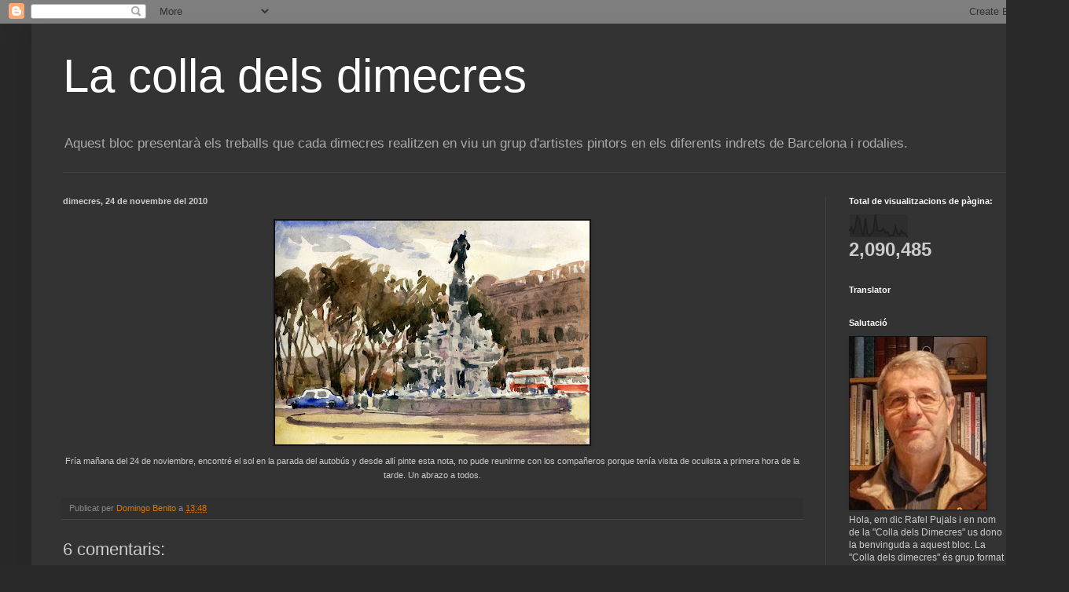

--- FILE ---
content_type: text/html; charset=UTF-8
request_url: https://colladimecres.blogspot.com/2010/11/fria-manana-del-24-de-noviembre.html
body_size: 25709
content:
<!DOCTYPE html>
<html class='v2' dir='ltr' lang='ca'>
<head>
<link href='https://www.blogger.com/static/v1/widgets/335934321-css_bundle_v2.css' rel='stylesheet' type='text/css'/>
<meta content='width=1100' name='viewport'/>
<meta content='text/html; charset=UTF-8' http-equiv='Content-Type'/>
<meta content='blogger' name='generator'/>
<link href='https://colladimecres.blogspot.com/favicon.ico' rel='icon' type='image/x-icon'/>
<link href='http://colladimecres.blogspot.com/2010/11/fria-manana-del-24-de-noviembre.html' rel='canonical'/>
<link rel="alternate" type="application/atom+xml" title="La colla dels dimecres - Atom" href="https://colladimecres.blogspot.com/feeds/posts/default" />
<link rel="alternate" type="application/rss+xml" title="La colla dels dimecres - RSS" href="https://colladimecres.blogspot.com/feeds/posts/default?alt=rss" />
<link rel="service.post" type="application/atom+xml" title="La colla dels dimecres - Atom" href="https://www.blogger.com/feeds/8009841210388652747/posts/default" />

<link rel="alternate" type="application/atom+xml" title="La colla dels dimecres - Atom" href="https://colladimecres.blogspot.com/feeds/1120547488679512826/comments/default" />
<!--Can't find substitution for tag [blog.ieCssRetrofitLinks]-->
<link href='https://blogger.googleusercontent.com/img/b/R29vZ2xl/AVvXsEhnFNjCPuS5g3riKuu8zwfehn1rgFCFI4dCniXG6MbhUD_HjilchgUwUIWCiaL7g1rmF0bIqc9YZv-QGOwj5QkZoCDVjjMAlhc2bpfJfZZEya40e_9pUHwF80xM58PuX9P-P52_4K4XZmA/s400/146.jpg' rel='image_src'/>
<meta content='http://colladimecres.blogspot.com/2010/11/fria-manana-del-24-de-noviembre.html' property='og:url'/>
<meta content='La colla dels dimecres' property='og:title'/>
<meta content=' Fría mañana del 24 de noviembre, encontré el sol en la parada del autobús y desde allí pinte esta nota, no pude reunirme con los compañeros...' property='og:description'/>
<meta content='https://blogger.googleusercontent.com/img/b/R29vZ2xl/AVvXsEhnFNjCPuS5g3riKuu8zwfehn1rgFCFI4dCniXG6MbhUD_HjilchgUwUIWCiaL7g1rmF0bIqc9YZv-QGOwj5QkZoCDVjjMAlhc2bpfJfZZEya40e_9pUHwF80xM58PuX9P-P52_4K4XZmA/w1200-h630-p-k-no-nu/146.jpg' property='og:image'/>
<title>La colla dels dimecres</title>
<style id='page-skin-1' type='text/css'><!--
/*
-----------------------------------------------
Blogger Template Style
Name:     Simple
Designer: Blogger
URL:      www.blogger.com
----------------------------------------------- */
/* Content
----------------------------------------------- */
body {
font: normal normal 12px Arial, Tahoma, Helvetica, FreeSans, sans-serif;
color: #cccccc;
background: #292929 none repeat scroll top left;
padding: 0 40px 40px 40px;
}
html body .region-inner {
min-width: 0;
max-width: 100%;
width: auto;
}
h2 {
font-size: 22px;
}
a:link {
text-decoration:none;
color: #dd7700;
}
a:visited {
text-decoration:none;
color: #cc6600;
}
a:hover {
text-decoration:underline;
color: #cc6600;
}
.body-fauxcolumn-outer .fauxcolumn-inner {
background: transparent none repeat scroll top left;
_background-image: none;
}
.body-fauxcolumn-outer .cap-top {
position: absolute;
z-index: 1;
height: 400px;
width: 100%;
}
.body-fauxcolumn-outer .cap-top .cap-left {
width: 100%;
background: transparent none repeat-x scroll top left;
_background-image: none;
}
.content-outer {
-moz-box-shadow: 0 0 40px rgba(0, 0, 0, .15);
-webkit-box-shadow: 0 0 5px rgba(0, 0, 0, .15);
-goog-ms-box-shadow: 0 0 10px #333333;
box-shadow: 0 0 40px rgba(0, 0, 0, .15);
margin-bottom: 1px;
}
.content-inner {
padding: 10px 10px;
}
.content-inner {
background-color: #333333;
}
/* Header
----------------------------------------------- */
.header-outer {
background: transparent none repeat-x scroll 0 -400px;
_background-image: none;
}
.Header h1 {
font: normal normal 60px Arial, Tahoma, Helvetica, FreeSans, sans-serif;
color: #ffffff;
text-shadow: -1px -1px 1px rgba(0, 0, 0, .2);
}
.Header h1 a {
color: #ffffff;
}
.Header .description {
font-size: 140%;
color: #aaaaaa;
}
.header-inner .Header .titlewrapper {
padding: 22px 30px;
}
.header-inner .Header .descriptionwrapper {
padding: 0 30px;
}
/* Tabs
----------------------------------------------- */
.tabs-inner .section:first-child {
border-top: 1px solid #404040;
}
.tabs-inner .section:first-child ul {
margin-top: -1px;
border-top: 1px solid #404040;
border-left: 0 solid #404040;
border-right: 0 solid #404040;
}
.tabs-inner .widget ul {
background: #222222 none repeat-x scroll 0 -800px;
_background-image: none;
border-bottom: 1px solid #404040;
margin-top: 0;
margin-left: -30px;
margin-right: -30px;
}
.tabs-inner .widget li a {
display: inline-block;
padding: .6em 1em;
font: normal normal 14px Arial, Tahoma, Helvetica, FreeSans, sans-serif;
color: #999999;
border-left: 1px solid #333333;
border-right: 0 solid #404040;
}
.tabs-inner .widget li:first-child a {
border-left: none;
}
.tabs-inner .widget li.selected a, .tabs-inner .widget li a:hover {
color: #ffffff;
background-color: #000000;
text-decoration: none;
}
/* Columns
----------------------------------------------- */
.main-outer {
border-top: 0 solid #404040;
}
.fauxcolumn-left-outer .fauxcolumn-inner {
border-right: 1px solid #404040;
}
.fauxcolumn-right-outer .fauxcolumn-inner {
border-left: 1px solid #404040;
}
/* Headings
----------------------------------------------- */
div.widget > h2,
div.widget h2.title {
margin: 0 0 1em 0;
font: normal bold 11px Arial, Tahoma, Helvetica, FreeSans, sans-serif;
color: #ffffff;
}
/* Widgets
----------------------------------------------- */
.widget .zippy {
color: #999999;
text-shadow: 2px 2px 1px rgba(0, 0, 0, .1);
}
.widget .popular-posts ul {
list-style: none;
}
/* Posts
----------------------------------------------- */
h2.date-header {
font: normal bold 11px Arial, Tahoma, Helvetica, FreeSans, sans-serif;
}
.date-header span {
background-color: transparent;
color: #cccccc;
padding: inherit;
letter-spacing: inherit;
margin: inherit;
}
.main-inner {
padding-top: 30px;
padding-bottom: 30px;
}
.main-inner .column-center-inner {
padding: 0 15px;
}
.main-inner .column-center-inner .section {
margin: 0 15px;
}
.post {
margin: 0 0 25px 0;
}
h3.post-title, .comments h4 {
font: normal normal 22px Arial, Tahoma, Helvetica, FreeSans, sans-serif;
margin: .75em 0 0;
}
.post-body {
font-size: 110%;
line-height: 1.4;
position: relative;
}
.post-body img, .post-body .tr-caption-container, .Profile img, .Image img,
.BlogList .item-thumbnail img {
padding: 0;
background: #111111;
border: 1px solid #111111;
-moz-box-shadow: 1px 1px 5px rgba(0, 0, 0, .1);
-webkit-box-shadow: 1px 1px 5px rgba(0, 0, 0, .1);
box-shadow: 1px 1px 5px rgba(0, 0, 0, .1);
}
.post-body img, .post-body .tr-caption-container {
padding: 1px;
}
.post-body .tr-caption-container {
color: #cccccc;
}
.post-body .tr-caption-container img {
padding: 0;
background: transparent;
border: none;
-moz-box-shadow: 0 0 0 rgba(0, 0, 0, .1);
-webkit-box-shadow: 0 0 0 rgba(0, 0, 0, .1);
box-shadow: 0 0 0 rgba(0, 0, 0, .1);
}
.post-header {
margin: 0 0 1.5em;
line-height: 1.6;
font-size: 90%;
}
.post-footer {
margin: 20px -2px 0;
padding: 5px 10px;
color: #888888;
background-color: #303030;
border-bottom: 1px solid #444444;
line-height: 1.6;
font-size: 90%;
}
#comments .comment-author {
padding-top: 1.5em;
border-top: 1px solid #404040;
background-position: 0 1.5em;
}
#comments .comment-author:first-child {
padding-top: 0;
border-top: none;
}
.avatar-image-container {
margin: .2em 0 0;
}
#comments .avatar-image-container img {
border: 1px solid #111111;
}
/* Comments
----------------------------------------------- */
.comments .comments-content .icon.blog-author {
background-repeat: no-repeat;
background-image: url([data-uri]);
}
.comments .comments-content .loadmore a {
border-top: 1px solid #999999;
border-bottom: 1px solid #999999;
}
.comments .comment-thread.inline-thread {
background-color: #303030;
}
.comments .continue {
border-top: 2px solid #999999;
}
/* Accents
---------------------------------------------- */
.section-columns td.columns-cell {
border-left: 1px solid #404040;
}
.blog-pager {
background: transparent none no-repeat scroll top center;
}
.blog-pager-older-link, .home-link,
.blog-pager-newer-link {
background-color: #333333;
padding: 5px;
}
.footer-outer {
border-top: 0 dashed #bbbbbb;
}
/* Mobile
----------------------------------------------- */
body.mobile  {
background-size: auto;
}
.mobile .body-fauxcolumn-outer {
background: transparent none repeat scroll top left;
}
.mobile .body-fauxcolumn-outer .cap-top {
background-size: 100% auto;
}
.mobile .content-outer {
-webkit-box-shadow: 0 0 3px rgba(0, 0, 0, .15);
box-shadow: 0 0 3px rgba(0, 0, 0, .15);
}
.mobile .tabs-inner .widget ul {
margin-left: 0;
margin-right: 0;
}
.mobile .post {
margin: 0;
}
.mobile .main-inner .column-center-inner .section {
margin: 0;
}
.mobile .date-header span {
padding: 0.1em 10px;
margin: 0 -10px;
}
.mobile h3.post-title {
margin: 0;
}
.mobile .blog-pager {
background: transparent none no-repeat scroll top center;
}
.mobile .footer-outer {
border-top: none;
}
.mobile .main-inner, .mobile .footer-inner {
background-color: #333333;
}
.mobile-index-contents {
color: #cccccc;
}
.mobile-link-button {
background-color: #dd7700;
}
.mobile-link-button a:link, .mobile-link-button a:visited {
color: #ffffff;
}
.mobile .tabs-inner .section:first-child {
border-top: none;
}
.mobile .tabs-inner .PageList .widget-content {
background-color: #000000;
color: #ffffff;
border-top: 1px solid #404040;
border-bottom: 1px solid #404040;
}
.mobile .tabs-inner .PageList .widget-content .pagelist-arrow {
border-left: 1px solid #404040;
}

--></style>
<style id='template-skin-1' type='text/css'><!--
body {
min-width: 1280px;
}
.content-outer, .content-fauxcolumn-outer, .region-inner {
min-width: 1280px;
max-width: 1280px;
_width: 1280px;
}
.main-inner .columns {
padding-left: 0px;
padding-right: 260px;
}
.main-inner .fauxcolumn-center-outer {
left: 0px;
right: 260px;
/* IE6 does not respect left and right together */
_width: expression(this.parentNode.offsetWidth -
parseInt("0px") -
parseInt("260px") + 'px');
}
.main-inner .fauxcolumn-left-outer {
width: 0px;
}
.main-inner .fauxcolumn-right-outer {
width: 260px;
}
.main-inner .column-left-outer {
width: 0px;
right: 100%;
margin-left: -0px;
}
.main-inner .column-right-outer {
width: 260px;
margin-right: -260px;
}
#layout {
min-width: 0;
}
#layout .content-outer {
min-width: 0;
width: 800px;
}
#layout .region-inner {
min-width: 0;
width: auto;
}
body#layout div.add_widget {
padding: 8px;
}
body#layout div.add_widget a {
margin-left: 32px;
}
--></style>
<link href='https://www.blogger.com/dyn-css/authorization.css?targetBlogID=8009841210388652747&amp;zx=8afd11d9-6c15-4081-bb02-da5d177b57b8' media='none' onload='if(media!=&#39;all&#39;)media=&#39;all&#39;' rel='stylesheet'/><noscript><link href='https://www.blogger.com/dyn-css/authorization.css?targetBlogID=8009841210388652747&amp;zx=8afd11d9-6c15-4081-bb02-da5d177b57b8' rel='stylesheet'/></noscript>
<meta name='google-adsense-platform-account' content='ca-host-pub-1556223355139109'/>
<meta name='google-adsense-platform-domain' content='blogspot.com'/>

</head>
<body class='loading variant-dark'>
<div class='navbar section' id='navbar' name='Barra de navegació'><div class='widget Navbar' data-version='1' id='Navbar1'><script type="text/javascript">
    function setAttributeOnload(object, attribute, val) {
      if(window.addEventListener) {
        window.addEventListener('load',
          function(){ object[attribute] = val; }, false);
      } else {
        window.attachEvent('onload', function(){ object[attribute] = val; });
      }
    }
  </script>
<div id="navbar-iframe-container"></div>
<script type="text/javascript" src="https://apis.google.com/js/platform.js"></script>
<script type="text/javascript">
      gapi.load("gapi.iframes:gapi.iframes.style.bubble", function() {
        if (gapi.iframes && gapi.iframes.getContext) {
          gapi.iframes.getContext().openChild({
              url: 'https://www.blogger.com/navbar/8009841210388652747?po\x3d1120547488679512826\x26origin\x3dhttps://colladimecres.blogspot.com',
              where: document.getElementById("navbar-iframe-container"),
              id: "navbar-iframe"
          });
        }
      });
    </script><script type="text/javascript">
(function() {
var script = document.createElement('script');
script.type = 'text/javascript';
script.src = '//pagead2.googlesyndication.com/pagead/js/google_top_exp.js';
var head = document.getElementsByTagName('head')[0];
if (head) {
head.appendChild(script);
}})();
</script>
</div></div>
<div class='body-fauxcolumns'>
<div class='fauxcolumn-outer body-fauxcolumn-outer'>
<div class='cap-top'>
<div class='cap-left'></div>
<div class='cap-right'></div>
</div>
<div class='fauxborder-left'>
<div class='fauxborder-right'></div>
<div class='fauxcolumn-inner'>
</div>
</div>
<div class='cap-bottom'>
<div class='cap-left'></div>
<div class='cap-right'></div>
</div>
</div>
</div>
<div class='content'>
<div class='content-fauxcolumns'>
<div class='fauxcolumn-outer content-fauxcolumn-outer'>
<div class='cap-top'>
<div class='cap-left'></div>
<div class='cap-right'></div>
</div>
<div class='fauxborder-left'>
<div class='fauxborder-right'></div>
<div class='fauxcolumn-inner'>
</div>
</div>
<div class='cap-bottom'>
<div class='cap-left'></div>
<div class='cap-right'></div>
</div>
</div>
</div>
<div class='content-outer'>
<div class='content-cap-top cap-top'>
<div class='cap-left'></div>
<div class='cap-right'></div>
</div>
<div class='fauxborder-left content-fauxborder-left'>
<div class='fauxborder-right content-fauxborder-right'></div>
<div class='content-inner'>
<header>
<div class='header-outer'>
<div class='header-cap-top cap-top'>
<div class='cap-left'></div>
<div class='cap-right'></div>
</div>
<div class='fauxborder-left header-fauxborder-left'>
<div class='fauxborder-right header-fauxborder-right'></div>
<div class='region-inner header-inner'>
<div class='header section' id='header' name='Capçalera'><div class='widget Header' data-version='1' id='Header1'>
<div id='header-inner'>
<div class='titlewrapper'>
<h1 class='title'>
<a href='https://colladimecres.blogspot.com/'>
La colla dels dimecres
</a>
</h1>
</div>
<div class='descriptionwrapper'>
<p class='description'><span>Aquest bloc presentarà els treballs que cada dimecres realitzen en viu un grup d'artistes pintors en els diferents indrets de Barcelona i rodalies.</span></p>
</div>
</div>
</div></div>
</div>
</div>
<div class='header-cap-bottom cap-bottom'>
<div class='cap-left'></div>
<div class='cap-right'></div>
</div>
</div>
</header>
<div class='tabs-outer'>
<div class='tabs-cap-top cap-top'>
<div class='cap-left'></div>
<div class='cap-right'></div>
</div>
<div class='fauxborder-left tabs-fauxborder-left'>
<div class='fauxborder-right tabs-fauxborder-right'></div>
<div class='region-inner tabs-inner'>
<div class='tabs no-items section' id='crosscol' name='Multicolumnes'>
</div>
<div class='tabs no-items section' id='crosscol-overflow' name='Cross-Column 2'>
</div>
</div>
</div>
<div class='tabs-cap-bottom cap-bottom'>
<div class='cap-left'></div>
<div class='cap-right'></div>
</div>
</div>
<div class='main-outer'>
<div class='main-cap-top cap-top'>
<div class='cap-left'></div>
<div class='cap-right'></div>
</div>
<div class='fauxborder-left main-fauxborder-left'>
<div class='fauxborder-right main-fauxborder-right'></div>
<div class='region-inner main-inner'>
<div class='columns fauxcolumns'>
<div class='fauxcolumn-outer fauxcolumn-center-outer'>
<div class='cap-top'>
<div class='cap-left'></div>
<div class='cap-right'></div>
</div>
<div class='fauxborder-left'>
<div class='fauxborder-right'></div>
<div class='fauxcolumn-inner'>
</div>
</div>
<div class='cap-bottom'>
<div class='cap-left'></div>
<div class='cap-right'></div>
</div>
</div>
<div class='fauxcolumn-outer fauxcolumn-left-outer'>
<div class='cap-top'>
<div class='cap-left'></div>
<div class='cap-right'></div>
</div>
<div class='fauxborder-left'>
<div class='fauxborder-right'></div>
<div class='fauxcolumn-inner'>
</div>
</div>
<div class='cap-bottom'>
<div class='cap-left'></div>
<div class='cap-right'></div>
</div>
</div>
<div class='fauxcolumn-outer fauxcolumn-right-outer'>
<div class='cap-top'>
<div class='cap-left'></div>
<div class='cap-right'></div>
</div>
<div class='fauxborder-left'>
<div class='fauxborder-right'></div>
<div class='fauxcolumn-inner'>
</div>
</div>
<div class='cap-bottom'>
<div class='cap-left'></div>
<div class='cap-right'></div>
</div>
</div>
<!-- corrects IE6 width calculation -->
<div class='columns-inner'>
<div class='column-center-outer'>
<div class='column-center-inner'>
<div class='main section' id='main' name='Principal'><div class='widget Blog' data-version='1' id='Blog1'>
<div class='blog-posts hfeed'>

          <div class="date-outer">
        
<h2 class='date-header'><span>dimecres, 24 de novembre del 2010</span></h2>

          <div class="date-posts">
        
<div class='post-outer'>
<div class='post hentry uncustomized-post-template' itemprop='blogPost' itemscope='itemscope' itemtype='http://schema.org/BlogPosting'>
<meta content='https://blogger.googleusercontent.com/img/b/R29vZ2xl/AVvXsEhnFNjCPuS5g3riKuu8zwfehn1rgFCFI4dCniXG6MbhUD_HjilchgUwUIWCiaL7g1rmF0bIqc9YZv-QGOwj5QkZoCDVjjMAlhc2bpfJfZZEya40e_9pUHwF80xM58PuX9P-P52_4K4XZmA/s400/146.jpg' itemprop='image_url'/>
<meta content='8009841210388652747' itemprop='blogId'/>
<meta content='1120547488679512826' itemprop='postId'/>
<a name='1120547488679512826'></a>
<div class='post-header'>
<div class='post-header-line-1'></div>
</div>
<div class='post-body entry-content' id='post-body-1120547488679512826' itemprop='description articleBody'>
<div align="center"><a href="https://blogger.googleusercontent.com/img/b/R29vZ2xl/AVvXsEhnFNjCPuS5g3riKuu8zwfehn1rgFCFI4dCniXG6MbhUD_HjilchgUwUIWCiaL7g1rmF0bIqc9YZv-QGOwj5QkZoCDVjjMAlhc2bpfJfZZEya40e_9pUHwF80xM58PuX9P-P52_4K4XZmA/s1600/146.jpg"><img alt="" border="0" id="BLOGGER_PHOTO_ID_5543097515253520818" src="https://blogger.googleusercontent.com/img/b/R29vZ2xl/AVvXsEhnFNjCPuS5g3riKuu8zwfehn1rgFCFI4dCniXG6MbhUD_HjilchgUwUIWCiaL7g1rmF0bIqc9YZv-QGOwj5QkZoCDVjjMAlhc2bpfJfZZEya40e_9pUHwF80xM58PuX9P-P52_4K4XZmA/s400/146.jpg" style="DISPLAY: block; MARGIN: 0px auto 10px; WIDTH: 400px; CURSOR: hand; HEIGHT: 285px; TEXT-ALIGN: center" /></a><span style="font-size:85%;"> Fría mañana del 24 de noviembre, encontré el sol en la parada del autobús y desde allí pinte esta nota, no pude reunirme con los compañeros porque tenía visita de oculista a primera hora de la tarde. Un abrazo a todos.<br /></span></div>
<div style='clear: both;'></div>
</div>
<div class='post-footer'>
<div class='post-footer-line post-footer-line-1'>
<span class='post-author vcard'>
Publicat per
<span class='fn' itemprop='author' itemscope='itemscope' itemtype='http://schema.org/Person'>
<meta content='https://www.blogger.com/profile/02106987160169579700' itemprop='url'/>
<a class='g-profile' href='https://www.blogger.com/profile/02106987160169579700' rel='author' title='author profile'>
<span itemprop='name'>Domingo Benito</span>
</a>
</span>
</span>
<span class='post-timestamp'>
a
<meta content='http://colladimecres.blogspot.com/2010/11/fria-manana-del-24-de-noviembre.html' itemprop='url'/>
<a class='timestamp-link' href='https://colladimecres.blogspot.com/2010/11/fria-manana-del-24-de-noviembre.html' rel='bookmark' title='permanent link'><abbr class='published' itemprop='datePublished' title='2010-11-24T13:48:00+01:00'>13:48</abbr></a>
</span>
<span class='post-comment-link'>
</span>
<span class='post-icons'>
<span class='item-control blog-admin pid-781739333'>
<a href='https://www.blogger.com/post-edit.g?blogID=8009841210388652747&postID=1120547488679512826&from=pencil' title='Modificar el missatge'>
<img alt='' class='icon-action' height='18' src='https://resources.blogblog.com/img/icon18_edit_allbkg.gif' width='18'/>
</a>
</span>
</span>
<div class='post-share-buttons goog-inline-block'>
</div>
</div>
<div class='post-footer-line post-footer-line-2'>
<span class='post-labels'>
</span>
</div>
<div class='post-footer-line post-footer-line-3'>
<span class='post-location'>
</span>
</div>
</div>
</div>
<div class='comments' id='comments'>
<a name='comments'></a>
<h4>6 comentaris:</h4>
<div class='comments-content'>
<script async='async' src='' type='text/javascript'></script>
<script type='text/javascript'>
    (function() {
      var items = null;
      var msgs = null;
      var config = {};

// <![CDATA[
      var cursor = null;
      if (items && items.length > 0) {
        cursor = parseInt(items[items.length - 1].timestamp) + 1;
      }

      var bodyFromEntry = function(entry) {
        var text = (entry &&
                    ((entry.content && entry.content.$t) ||
                     (entry.summary && entry.summary.$t))) ||
            '';
        if (entry && entry.gd$extendedProperty) {
          for (var k in entry.gd$extendedProperty) {
            if (entry.gd$extendedProperty[k].name == 'blogger.contentRemoved') {
              return '<span class="deleted-comment">' + text + '</span>';
            }
          }
        }
        return text;
      }

      var parse = function(data) {
        cursor = null;
        var comments = [];
        if (data && data.feed && data.feed.entry) {
          for (var i = 0, entry; entry = data.feed.entry[i]; i++) {
            var comment = {};
            // comment ID, parsed out of the original id format
            var id = /blog-(\d+).post-(\d+)/.exec(entry.id.$t);
            comment.id = id ? id[2] : null;
            comment.body = bodyFromEntry(entry);
            comment.timestamp = Date.parse(entry.published.$t) + '';
            if (entry.author && entry.author.constructor === Array) {
              var auth = entry.author[0];
              if (auth) {
                comment.author = {
                  name: (auth.name ? auth.name.$t : undefined),
                  profileUrl: (auth.uri ? auth.uri.$t : undefined),
                  avatarUrl: (auth.gd$image ? auth.gd$image.src : undefined)
                };
              }
            }
            if (entry.link) {
              if (entry.link[2]) {
                comment.link = comment.permalink = entry.link[2].href;
              }
              if (entry.link[3]) {
                var pid = /.*comments\/default\/(\d+)\?.*/.exec(entry.link[3].href);
                if (pid && pid[1]) {
                  comment.parentId = pid[1];
                }
              }
            }
            comment.deleteclass = 'item-control blog-admin';
            if (entry.gd$extendedProperty) {
              for (var k in entry.gd$extendedProperty) {
                if (entry.gd$extendedProperty[k].name == 'blogger.itemClass') {
                  comment.deleteclass += ' ' + entry.gd$extendedProperty[k].value;
                } else if (entry.gd$extendedProperty[k].name == 'blogger.displayTime') {
                  comment.displayTime = entry.gd$extendedProperty[k].value;
                }
              }
            }
            comments.push(comment);
          }
        }
        return comments;
      };

      var paginator = function(callback) {
        if (hasMore()) {
          var url = config.feed + '?alt=json&v=2&orderby=published&reverse=false&max-results=50';
          if (cursor) {
            url += '&published-min=' + new Date(cursor).toISOString();
          }
          window.bloggercomments = function(data) {
            var parsed = parse(data);
            cursor = parsed.length < 50 ? null
                : parseInt(parsed[parsed.length - 1].timestamp) + 1
            callback(parsed);
            window.bloggercomments = null;
          }
          url += '&callback=bloggercomments';
          var script = document.createElement('script');
          script.type = 'text/javascript';
          script.src = url;
          document.getElementsByTagName('head')[0].appendChild(script);
        }
      };
      var hasMore = function() {
        return !!cursor;
      };
      var getMeta = function(key, comment) {
        if ('iswriter' == key) {
          var matches = !!comment.author
              && comment.author.name == config.authorName
              && comment.author.profileUrl == config.authorUrl;
          return matches ? 'true' : '';
        } else if ('deletelink' == key) {
          return config.baseUri + '/comment/delete/'
               + config.blogId + '/' + comment.id;
        } else if ('deleteclass' == key) {
          return comment.deleteclass;
        }
        return '';
      };

      var replybox = null;
      var replyUrlParts = null;
      var replyParent = undefined;

      var onReply = function(commentId, domId) {
        if (replybox == null) {
          // lazily cache replybox, and adjust to suit this style:
          replybox = document.getElementById('comment-editor');
          if (replybox != null) {
            replybox.height = '250px';
            replybox.style.display = 'block';
            replyUrlParts = replybox.src.split('#');
          }
        }
        if (replybox && (commentId !== replyParent)) {
          replybox.src = '';
          document.getElementById(domId).insertBefore(replybox, null);
          replybox.src = replyUrlParts[0]
              + (commentId ? '&parentID=' + commentId : '')
              + '#' + replyUrlParts[1];
          replyParent = commentId;
        }
      };

      var hash = (window.location.hash || '#').substring(1);
      var startThread, targetComment;
      if (/^comment-form_/.test(hash)) {
        startThread = hash.substring('comment-form_'.length);
      } else if (/^c[0-9]+$/.test(hash)) {
        targetComment = hash.substring(1);
      }

      // Configure commenting API:
      var configJso = {
        'maxDepth': config.maxThreadDepth
      };
      var provider = {
        'id': config.postId,
        'data': items,
        'loadNext': paginator,
        'hasMore': hasMore,
        'getMeta': getMeta,
        'onReply': onReply,
        'rendered': true,
        'initComment': targetComment,
        'initReplyThread': startThread,
        'config': configJso,
        'messages': msgs
      };

      var render = function() {
        if (window.goog && window.goog.comments) {
          var holder = document.getElementById('comment-holder');
          window.goog.comments.render(holder, provider);
        }
      };

      // render now, or queue to render when library loads:
      if (window.goog && window.goog.comments) {
        render();
      } else {
        window.goog = window.goog || {};
        window.goog.comments = window.goog.comments || {};
        window.goog.comments.loadQueue = window.goog.comments.loadQueue || [];
        window.goog.comments.loadQueue.push(render);
      }
    })();
// ]]>
  </script>
<div id='comment-holder'>
<div class="comment-thread toplevel-thread"><ol id="top-ra"><li class="comment" id="c5414031600540982338"><div class="avatar-image-container"><img src="//blogger.googleusercontent.com/img/b/R29vZ2xl/AVvXsEjIBvAGD9rb_nmxevrTdVKt2mxa2-9x59b_yQLQIPMMhyVsjzX_PSovBUNtalQjRLCSY9qr1tp3YvnnSz81e2VJJo_JbQLijEYvlqB8mm3_lUvhlqyRKiNrtwudQxt-9QQ/s45-c/A.+Colomer.jpg" alt=""/></div><div class="comment-block"><div class="comment-header"><cite class="user"><a href="https://www.blogger.com/profile/15915248711378847338" rel="nofollow">Antoni Colomer Aquarel.la</a></cite><span class="icon user "></span><span class="datetime secondary-text"><a rel="nofollow" href="https://colladimecres.blogspot.com/2010/11/fria-manana-del-24-de-noviembre.html?showComment=1290614748158#c5414031600540982338">24 de novembre del 2010, a les 17:05</a></span></div><p class="comment-content">Quines taques més ben posades!</p><span class="comment-actions secondary-text"><a class="comment-reply" target="_self" data-comment-id="5414031600540982338">Respon</a><span class="item-control blog-admin blog-admin pid-623888575"><a target="_self" href="https://www.blogger.com/comment/delete/8009841210388652747/5414031600540982338">Elimina</a></span></span></div><div class="comment-replies"><div id="c5414031600540982338-rt" class="comment-thread inline-thread hidden"><span class="thread-toggle thread-expanded"><span class="thread-arrow"></span><span class="thread-count"><a target="_self">Respostes</a></span></span><ol id="c5414031600540982338-ra" class="thread-chrome thread-expanded"><div></div><div id="c5414031600540982338-continue" class="continue"><a class="comment-reply" target="_self" data-comment-id="5414031600540982338">Respon</a></div></ol></div></div><div class="comment-replybox-single" id="c5414031600540982338-ce"></div></li><li class="comment" id="c5716995605630627984"><div class="avatar-image-container"><img src="//blogger.googleusercontent.com/img/b/R29vZ2xl/AVvXsEh3Yn8QZOzXVFdwFYiSY44hDQJh3GQBlxkQt-W2xwjSHHfdx67maMmSIvn-U1EeA_zuJuIasi6xBmZzbAP4Z3eoGLUXRojp8zgmnjgFvzhoi8_BEbDCg7Mo3dy8OAHX3LI/s45-c/logo1.jpg" alt=""/></div><div class="comment-block"><div class="comment-header"><cite class="user"><a href="https://www.blogger.com/profile/16175313918035499500" rel="nofollow">Agrupació d&#39;Aquarel.listes de Catalunya</a></cite><span class="icon user "></span><span class="datetime secondary-text"><a rel="nofollow" href="https://colladimecres.blogspot.com/2010/11/fria-manana-del-24-de-noviembre.html?showComment=1290617680880#c5716995605630627984">24 de novembre del 2010, a les 17:54</a></span></div><p class="comment-content">Como siempre sencillo y alucinante por su sencillez</p><span class="comment-actions secondary-text"><a class="comment-reply" target="_self" data-comment-id="5716995605630627984">Respon</a><span class="item-control blog-admin blog-admin pid-786378261"><a target="_self" href="https://www.blogger.com/comment/delete/8009841210388652747/5716995605630627984">Elimina</a></span></span></div><div class="comment-replies"><div id="c5716995605630627984-rt" class="comment-thread inline-thread hidden"><span class="thread-toggle thread-expanded"><span class="thread-arrow"></span><span class="thread-count"><a target="_self">Respostes</a></span></span><ol id="c5716995605630627984-ra" class="thread-chrome thread-expanded"><div></div><div id="c5716995605630627984-continue" class="continue"><a class="comment-reply" target="_self" data-comment-id="5716995605630627984">Respon</a></div></ol></div></div><div class="comment-replybox-single" id="c5716995605630627984-ce"></div></li><li class="comment" id="c2142407161454340467"><div class="avatar-image-container"><img src="//blogger.googleusercontent.com/img/b/R29vZ2xl/AVvXsEhxLtNmuL6ynz4rqAafs1TN3H0d7dOlK1Wg-2m_vIWOk_-vLP444wYiqafzHgzMQTmpbqRZ4Oz1NL6VzuaqzxIBjgc4VJr-FQwANKZLtWRVoWqgSnjx2nMbtsqBqMTaK9s/s45-c/20171209_200737.jpg" alt=""/></div><div class="comment-block"><div class="comment-header"><cite class="user"><a href="https://www.blogger.com/profile/04249374825566950395" rel="nofollow">joshemari</a></cite><span class="icon user "></span><span class="datetime secondary-text"><a rel="nofollow" href="https://colladimecres.blogspot.com/2010/11/fria-manana-del-24-de-noviembre.html?showComment=1290625523275#c2142407161454340467">24 de novembre del 2010, a les 20:05</a></span></div><p class="comment-content">Tú llegaste, viste que el tiempo era frío, plis-plas, en media hora, dibujas tu acuarelita y te marchas! Adios!<br>Jó, qué sana envidia!!!!<br>Felicidades!</p><span class="comment-actions secondary-text"><a class="comment-reply" target="_self" data-comment-id="2142407161454340467">Respon</a><span class="item-control blog-admin blog-admin pid-2105787389"><a target="_self" href="https://www.blogger.com/comment/delete/8009841210388652747/2142407161454340467">Elimina</a></span></span></div><div class="comment-replies"><div id="c2142407161454340467-rt" class="comment-thread inline-thread hidden"><span class="thread-toggle thread-expanded"><span class="thread-arrow"></span><span class="thread-count"><a target="_self">Respostes</a></span></span><ol id="c2142407161454340467-ra" class="thread-chrome thread-expanded"><div></div><div id="c2142407161454340467-continue" class="continue"><a class="comment-reply" target="_self" data-comment-id="2142407161454340467">Respon</a></div></ol></div></div><div class="comment-replybox-single" id="c2142407161454340467-ce"></div></li><li class="comment" id="c8570075096704490468"><div class="avatar-image-container"><img src="//2.bp.blogspot.com/_uzjpP3AECBk/S5VQuH8uCaI/AAAAAAAAAAk/qKW90Gx5CA4/S45-s35/10%2Bteresa.jpg" alt=""/></div><div class="comment-block"><div class="comment-header"><cite class="user"><a href="https://www.blogger.com/profile/06832052359992390058" rel="nofollow">Jordà Vitó</a></cite><span class="icon user "></span><span class="datetime secondary-text"><a rel="nofollow" href="https://colladimecres.blogspot.com/2010/11/fria-manana-del-24-de-noviembre.html?showComment=1290629439593#c8570075096704490468">24 de novembre del 2010, a les 21:10</a></span></div><p class="comment-content">bon desenvolupament i molt bon dibuix i color, aquarel.la excel.lent company, quanta feina!<br>tonet</p><span class="comment-actions secondary-text"><a class="comment-reply" target="_self" data-comment-id="8570075096704490468">Respon</a><span class="item-control blog-admin blog-admin pid-1101131443"><a target="_self" href="https://www.blogger.com/comment/delete/8009841210388652747/8570075096704490468">Elimina</a></span></span></div><div class="comment-replies"><div id="c8570075096704490468-rt" class="comment-thread inline-thread hidden"><span class="thread-toggle thread-expanded"><span class="thread-arrow"></span><span class="thread-count"><a target="_self">Respostes</a></span></span><ol id="c8570075096704490468-ra" class="thread-chrome thread-expanded"><div></div><div id="c8570075096704490468-continue" class="continue"><a class="comment-reply" target="_self" data-comment-id="8570075096704490468">Respon</a></div></ol></div></div><div class="comment-replybox-single" id="c8570075096704490468-ce"></div></li><li class="comment" id="c1188825978391361318"><div class="avatar-image-container"><img src="//blogger.googleusercontent.com/img/b/R29vZ2xl/AVvXsEh_EtMhE_42ZEYUohN76MWP7psW98W1RJAJG5aUZxbpV_eBU4WOoExfddvM-PQSBXiLtWWtlqbxyVkYURb0h8yggW4V7rJ3pPp96s_MjICFxKuXnxTH5qMjoxuP2knxPLw/s45-c/Ray.jpg" alt=""/></div><div class="comment-block"><div class="comment-header"><cite class="user"><a href="https://www.blogger.com/profile/12657799806043428982" rel="nofollow">Raimundo Lopez</a></cite><span class="icon user "></span><span class="datetime secondary-text"><a rel="nofollow" href="https://colladimecres.blogspot.com/2010/11/fria-manana-del-24-de-noviembre.html?showComment=1290699294960#c1188825978391361318">25 de novembre del 2010, a les 16:34</a></span></div><p class="comment-content">Apreciado Domingo, somos muy conscientes de lo que se puede aprender de tí.<br>Mis saludos y admiración por todas tus obras.</p><span class="comment-actions secondary-text"><a class="comment-reply" target="_self" data-comment-id="1188825978391361318">Respon</a><span class="item-control blog-admin blog-admin pid-1882806403"><a target="_self" href="https://www.blogger.com/comment/delete/8009841210388652747/1188825978391361318">Elimina</a></span></span></div><div class="comment-replies"><div id="c1188825978391361318-rt" class="comment-thread inline-thread hidden"><span class="thread-toggle thread-expanded"><span class="thread-arrow"></span><span class="thread-count"><a target="_self">Respostes</a></span></span><ol id="c1188825978391361318-ra" class="thread-chrome thread-expanded"><div></div><div id="c1188825978391361318-continue" class="continue"><a class="comment-reply" target="_self" data-comment-id="1188825978391361318">Respon</a></div></ol></div></div><div class="comment-replybox-single" id="c1188825978391361318-ce"></div></li><li class="comment" id="c1709809080259248014"><div class="avatar-image-container"><img src="//1.bp.blogspot.com/_C_MjepxQXSY/S0jZ7YM9mFI/AAAAAAAAADo/WFc94NC8FRM/S45-s35/P1030020-rec%2B2.jpg" alt=""/></div><div class="comment-block"><div class="comment-header"><cite class="user"><a href="https://www.blogger.com/profile/14638831058802252445" rel="nofollow">Eduardo Vicente</a></cite><span class="icon user "></span><span class="datetime secondary-text"><a rel="nofollow" href="https://colladimecres.blogspot.com/2010/11/fria-manana-del-24-de-noviembre.html?showComment=1290724322799#c1709809080259248014">25 de novembre del 2010, a les 23:32</a></span></div><p class="comment-content">Domingo, creí que te habías ido casa y ahora he entrado en el blog y veo que aprovechaste muy bien el rato, es una nota muy bien tocada.<br>Nos veremos !</p><span class="comment-actions secondary-text"><a class="comment-reply" target="_self" data-comment-id="1709809080259248014">Respon</a><span class="item-control blog-admin blog-admin pid-1795421885"><a target="_self" href="https://www.blogger.com/comment/delete/8009841210388652747/1709809080259248014">Elimina</a></span></span></div><div class="comment-replies"><div id="c1709809080259248014-rt" class="comment-thread inline-thread hidden"><span class="thread-toggle thread-expanded"><span class="thread-arrow"></span><span class="thread-count"><a target="_self">Respostes</a></span></span><ol id="c1709809080259248014-ra" class="thread-chrome thread-expanded"><div></div><div id="c1709809080259248014-continue" class="continue"><a class="comment-reply" target="_self" data-comment-id="1709809080259248014">Respon</a></div></ol></div></div><div class="comment-replybox-single" id="c1709809080259248014-ce"></div></li></ol><div id="top-continue" class="continue"><a class="comment-reply" target="_self">Afegeix un comentari</a></div><div class="comment-replybox-thread" id="top-ce"></div><div class="loadmore hidden" data-post-id="1120547488679512826"><a target="_self">Carrega&#39;n més...</a></div></div>
</div>
</div>
<p class='comment-footer'>
<div class='comment-form'>
<a name='comment-form'></a>
<p>
</p>
<p>Nota: Només un membre d'aquest blog pot publicar entrades.</p>
<a href='https://www.blogger.com/comment/frame/8009841210388652747?po=1120547488679512826&hl=ca&saa=85391&origin=https://colladimecres.blogspot.com' id='comment-editor-src'></a>
<iframe allowtransparency='true' class='blogger-iframe-colorize blogger-comment-from-post' frameborder='0' height='410px' id='comment-editor' name='comment-editor' src='' width='100%'></iframe>
<script src='https://www.blogger.com/static/v1/jsbin/2830521187-comment_from_post_iframe.js' type='text/javascript'></script>
<script type='text/javascript'>
      BLOG_CMT_createIframe('https://www.blogger.com/rpc_relay.html');
    </script>
</div>
</p>
<div id='backlinks-container'>
<div id='Blog1_backlinks-container'>
</div>
</div>
</div>
</div>

        </div></div>
      
</div>
<div class='blog-pager' id='blog-pager'>
<span id='blog-pager-newer-link'>
<a class='blog-pager-newer-link' href='https://colladimecres.blogspot.com/2010/11/pla-delpalau.html' id='Blog1_blog-pager-newer-link' title='Entrada més recent'>Entrada més recent</a>
</span>
<span id='blog-pager-older-link'>
<a class='blog-pager-older-link' href='https://colladimecres.blogspot.com/2010/11/sagrada-familia_22.html' id='Blog1_blog-pager-older-link' title='Entrada més antiga'>Entrada més antiga</a>
</span>
<a class='home-link' href='https://colladimecres.blogspot.com/'>Inici</a>
</div>
<div class='clear'></div>
<div class='post-feeds'>
<div class='feed-links'>
Subscriure's a:
<a class='feed-link' href='https://colladimecres.blogspot.com/feeds/1120547488679512826/comments/default' target='_blank' type='application/atom+xml'>Comentaris del missatge (Atom)</a>
</div>
</div>
</div></div>
</div>
</div>
<div class='column-left-outer'>
<div class='column-left-inner'>
<aside>
</aside>
</div>
</div>
<div class='column-right-outer'>
<div class='column-right-inner'>
<aside>
<div class='sidebar section' id='sidebar-right-1'>
<div class='widget Stats' data-version='1' id='Stats1'>
<h2>Total de visualitzacions de pàgina:</h2>
<div class='widget-content'>
<div id='Stats1_content' style='display: none;'>
<script src='https://www.gstatic.com/charts/loader.js' type='text/javascript'></script>
<span id='Stats1_sparklinespan' style='display:inline-block; width:75px; height:30px'></span>
<span class='counter-wrapper text-counter-wrapper' id='Stats1_totalCount'>
</span>
<div class='clear'></div>
</div>
</div>
</div><div class='widget HTML' data-version='1' id='HTML1'>
<h2 class='title'>Translator</h2>
<div class='widget-content'>
<div id="google_translate_element"></div><script>
function googleTranslateElementInit() {
  new google.translate.TranslateElement({
    pageLanguage: 'ca'
  }, 'google_translate_element');
}
</script><script src="//translate.google.com/translate_a/element.js?cb=googleTranslateElementInit"></script>
</div>
<div class='clear'></div>
</div><div class='widget Image' data-version='1' id='Image1'>
<h2>Salutació</h2>
<div class='widget-content'>
<img alt='Salutació' height='220' id='Image1_img' src='https://blogger.googleusercontent.com/img/b/R29vZ2xl/AVvXsEgGhc0eqrZmxpS9MBQv4Dg2CLJDczCSeoHx4PYle_3CbP_xTffvjtbGA1rtNYEW5GdoFcoHfFnCNV1177UItCDDfnLx6GXGYfdltOEJuEnkk42bP22IEMuh-pRoJ0iBckvmjPMfnhU3B70/s300/image.jpg' width='174'/>
<br/>
<span class='caption'>Hola, em dic Rafel Pujals i en nom de la "Colla dels Dimecres" us dono la benvinguda a aquest bloc. La "Colla dels dimecres" és grup format per artistes que practiquen bàsicament l'especialitat de l'aquarel&#183;la, que poden pertànyer a agrupacions artístiques o no, i que s'han integrat en una colla que surt a pintar tots els dimecres de l'any per indrets de Barcelona i voltants, amb l'únic objectiu de passar una bon matí i compartir inquietuts pictòriques. El grup és obert a tothom.</span>
</div>
<div class='clear'></div>
</div><div class='widget Text' data-version='1' id='Text2'>
<h2 class='title'>Salutación</h2>
<div class='widget-content'>
<span style="color:#cc6600;"><span style="color: rgb(0, 0, 0);">Hola<span style="color:#cc6600;">, <span style="color:#000000;">me llamo Rafel Pujals y en nombre de la "Colla dels dimecres",</span></span> (El grupo de los miércoles), os doy la bienvenida a este blog. La "Colla dels dimecres" es un grupo formado por artistas que practican básicamente la especialidad de la acuarela, que pueden pertenecer a agrupaciones artísticas o no, y que se han integrado en un grupo que sale a pintar todos los miércoles del año por lugares de Barcelona y alrededores, con el único objetivo de pasar una buena mañana y compartir inquietudes pictóricas. El grupo está abierto a todo aquel que quiera entrar.</span><br/><br/></span><br/><br/>
</div>
<div class='clear'></div>
</div><div class='widget Text' data-version='1' id='Text1'>
<h2 class='title'>Normes de la Colla dels dimecres</h2>
<div class='widget-content'>
<span style="color:#000000;">En aquest bloc hi poden participar tots els components de la<span style="COLOR: rgb(204,255,255)"> </span><span style="COLOR: rgb(204,255,255)"><span style="color:#000099;">"Colla dels dimecres"</span> </span></span><span style="color:#000000;">que ho desitgin, només caldrà que ens proporcioneu el vostre e-mail, sigui personalment, per correu o aprofitant la opció d'incloure-l en un comentari en qualsevol dels posts d'aquest Bloc i al cap d'unes hores rebreu per correu la invitació per entrar entrar-hi, amb les indicacions pertinents per a fer-ho.<br/><br/>Només es penjaran les obres realitzades in situ els matins dels dimecres. Podràn ser, això sí, acabades o retocades a l'estudi tantes vegades com l'autor cregui convenient i penjades de nou encara que ja hagin passat dies des del matí en que van ser pìntades per tal que es pugui apreciar el procés.<br/><br/>També es podràn penjar fotos, comentaris, reportatges etc. que tinguin que veure amb les activitats de la Colla.<br/><br/></span><span style="COLOR: rgb(0,0,153)"><span style="color:#000000;">Com podeu apreciar a la part alta d'aquesta columna, he colocat un taductor (Translator), amb la qual cosa ja no cal que em prengui la feina d'escriure cada missatge en dos idiomes com ho feia fins ara, ja que el traductor pot canviar-ho a qualsevol altre idioma que es desitgi.</span></span><div><br/><div><span><span>IMPORTANT</span><span style="color: rgb(0, 0, 0); ">: Per a poder pujar quadres o fotografies, no més cal enviar un e-mail a l'adreça: pujals@movistar.es fent constar l'e-mail propi, el nom i cognom i el desig de pertànyer al grup dels que poden accedir al bloc activament. En unes hores rebreu un missatge amb una adreça, hi entreu i complimenteu el que se us demanarà. Acte seguit ja estareu habilitats per penjar el que vulgueu.<br/></span></span><br/></div></div>
</div>
<div class='clear'></div>
</div><div class='widget Text' data-version='1' id='Text3'>
<h2 class='title'>El Blog de "La Colla dels dimecres" (El grupo de los miércoles)</h2>
<div class='widget-content'>
<span style="color: black;">En este blog pueden participar todos los componentes de la "Colla dels dimecres" que lo deseen, sólo hace falta que nos proporcioneis vuestro e-mail ya sea personalmente,  por  correo o aprovechando la opción de incluirlo en un comentario en cualquiera de los posts de este Blog, y al cabo de una horas recibireis por correo la invitación para entrar en él con las indicaciones pertinentes para hacerlo.<br /><br />Sólo se colgarán las obras realizadas in situ los miércoles por la mañana. Podrán ser, eso sí, acabadas o retocadas en el estudio tantas veces como el autor crea conveniente y colgadas de nuevo aunque ya hayan pasado días desde la mañana en que fueron pintadas, a fin de que se pueda apreciar el proceso.<br /><br />También se podrán colgar fotos, comentarios, reportajes, etc. que tengan relación con las actividades de la Colla.<br /><br /></span><span style="color: black;"></span><br /><br /><br /><br />
</div>
<div class='clear'></div>
</div><div class='widget BlogList' data-version='1' id='BlogList1'>
<h2 class='title'>BLOGS D'ARTISTES DE LA COLLA</h2>
<div class='widget-content'>
<div class='blog-list-container' id='BlogList1_container'>
<ul id='BlogList1_blogs'>
<li style='display: block;'>
<div class='blog-icon'>
<img data-lateloadsrc='https://lh3.googleusercontent.com/blogger_img_proxy/AEn0k_t7b7bDByobKy4eUtmE0oiLaKV22G08INtCoRPehTQP-dtPeYW-kZ9LbwX4L4tJYWTmwmn7Ul5rht8giXiLYHIznDPg4eItm1_87tKN7vGG_zkf4QOzfQ=s16-w16-h16' height='16' width='16'/>
</div>
<div class='blog-content'>
<div class='blog-title'>
<a href='http://acuarelasdiegoarias.blogspot.com/' target='_blank'>
Acuarelas Diego Arias</a>
</div>
<div class='item-content'>
<span class='item-title'>
<a href='http://acuarelasdiegoarias.blogspot.com/2017/10/blog-post.html' target='_blank'>
E l nacimiento de mi pueblo cuevas del becerro - Málaga
</a>
</span>
<div class='item-time'>
Fa 8 anys
</div>
</div>
</div>
<div style='clear: both;'></div>
</li>
<li style='display: block;'>
<div class='blog-icon'>
<img data-lateloadsrc='https://lh3.googleusercontent.com/blogger_img_proxy/AEn0k_tk6JqXGXFA6Nfin3qWtbiZY-8SlGPLr2K161rA3yZDa1PvjImQigGezZiIjKp9WbdIK4dZ966wxY2d9nhTIyHGaoENFPB69iCRAPqFX0psgsPomf9wPIAgJg=s16-w16-h16' height='16' width='16'/>
</div>
<div class='blog-content'>
<div class='blog-title'>
<a href='http://aquarellesalbertgallego.blogspot.com/' target='_blank'>
albert gallego</a>
</div>
<div class='item-content'>
<span class='item-title'>
<a href='http://aquarellesalbertgallego.blogspot.com/2018/04/treballs-destudi-de-2018.html' target='_blank'>
Treballs d'estudi de 2018
</a>
</span>
<div class='item-time'>
Fa 7 anys
</div>
</div>
</div>
<div style='clear: both;'></div>
</li>
<li style='display: block;'>
<div class='blog-icon'>
<img data-lateloadsrc='https://lh3.googleusercontent.com/blogger_img_proxy/AEn0k_u-v7RdpL0XICgnr7keFT4f_XEA8l1ncB8RSu_MOOVUvAuWUjzK3wfzlGMCnp3nEPDZuodoosMqMqMzK7vK3SYvZWmDxpkW=s16-w16-h16' height='16' width='16'/>
</div>
<div class='blog-content'>
<div class='blog-title'>
<a href='http://jlzc.blogspot.com/' target='_blank'>
alrededor de la pintura ...</a>
</div>
<div class='item-content'>
<span class='item-title'>
<a href='http://jlzc.blogspot.com/2018/02/pla-de-beret.html' target='_blank'>
Pla de Beret
</a>
</span>
<div class='item-time'>
Fa 7 anys
</div>
</div>
</div>
<div style='clear: both;'></div>
</li>
<li style='display: block;'>
<div class='blog-icon'>
<img data-lateloadsrc='https://lh3.googleusercontent.com/blogger_img_proxy/AEn0k_sfiYVuPlskL4fsGkSWqcFpE2Ch5q0fC06MkZAdCgdYmTbRO8Z8SapRewSH4w8QihmcMYm4_-qKxBuiJvjldJ2ZzXJxTqUVuXWhkgXcymffeBkW3Q=s16-w16-h16' height='16' width='16'/>
</div>
<div class='blog-content'>
<div class='blog-title'>
<a href='http://andreuaguilarsas.blogspot.com/' target='_blank'>
andreu aguilar</a>
</div>
<div class='item-content'>
<span class='item-title'>
<a href='http://andreuaguilarsas.blogspot.com/2013/05/flors-pera-i-poma.html' target='_blank'>
FLORS PERA I POMA
</a>
</span>
<div class='item-time'>
Fa 12 anys
</div>
</div>
</div>
<div style='clear: both;'></div>
</li>
<li style='display: block;'>
<div class='blog-icon'>
<img data-lateloadsrc='https://lh3.googleusercontent.com/blogger_img_proxy/AEn0k_tqwKkJrPkRDs8F91FWrULI7nLfnDtmpI-1-u1BGayc-qUU73lwHWYoG-nc3iBfEAFxS88FUcwIEVYbrrHA4AFo85XoeJh_V7nn4WEFVMSFGW8u9ga0LVn9or8=s16-w16-h16' height='16' width='16'/>
</div>
<div class='blog-content'>
<div class='blog-title'>
<a href='http://aquarellesantonibertran.blogspot.com/' target='_blank'>
Aquarel&#183;les Antoni Bertran</a>
</div>
<div class='item-content'>
<span class='item-title'>
<a href='http://aquarellesantonibertran.blogspot.com/2014/11/detall-placa-reial.html' target='_blank'>
Detall Plaça Reial
</a>
</span>
<div class='item-time'>
Fa 11 anys
</div>
</div>
</div>
<div style='clear: both;'></div>
</li>
<li style='display: block;'>
<div class='blog-icon'>
<img data-lateloadsrc='https://lh3.googleusercontent.com/blogger_img_proxy/AEn0k_vcLDpu7gLOGkT2werd5E5yFMg-c2Ysaiu8AtQ8QIgNFvdk5_nIzHcpbuJTwwkmZSyan5GaO40zfk7inRgUXnRH_pmdpRvSwTbll-68rQNq8wOoLOX4oA71rDVIdQ=s16-w16-h16' height='16' width='16'/>
</div>
<div class='blog-content'>
<div class='blog-title'>
<a href='https://dibujosyacuarelasdearturo.blogspot.com/' target='_blank'>
Arturo Alonso</a>
</div>
<div class='item-content'>
<span class='item-title'>
<a href='https://dibujosyacuarelasdearturo.blogspot.com/2026/01/plaza-de-cataluna-barcelona.html' target='_blank'>
Plaza de Cataluña. Barcelona.
</a>
</span>
<div class='item-time'>
Fa 1 dia
</div>
</div>
</div>
<div style='clear: both;'></div>
</li>
<li style='display: block;'>
<div class='blog-icon'>
<img data-lateloadsrc='https://lh3.googleusercontent.com/blogger_img_proxy/AEn0k_ufeBhpjhczARCM_RKH3MhLbFrEW113MQSrqmo7TCMxogNWgzW2WOOPmFxfE7c9QAAazeh48t36V4qeB9Y7IrzGXbmelwJdbRaP38YcbOdxLtKLX9I=s16-w16-h16' height='16' width='16'/>
</div>
<div class='blog-content'>
<div class='blog-title'>
<a href='http://compte-aquarel-les.blogspot.com/' target='_blank'>
Compte aquarel&#183;les</a>
</div>
<div class='item-content'>
<span class='item-title'>
<a href='http://compte-aquarel-les.blogspot.com/2013/03/blog-post.html' target='_blank'>
</a>
</span>
<div class='item-time'>
Fa 12 anys
</div>
</div>
</div>
<div style='clear: both;'></div>
</li>
<li style='display: block;'>
<div class='blog-icon'>
<img data-lateloadsrc='https://lh3.googleusercontent.com/blogger_img_proxy/AEn0k_tg0_vpfB46gR0j1b1DLtQcaQv1CG8UgIA5Gu3_X4IZRXT_ChId215n-v4rvZuvw1YbUoST00Hmr16p9LidU_ZNhVow7T2yPY8=s16-w16-h16' height='16' width='16'/>
</div>
<div class='blog-content'>
<div class='blog-title'>
<a href='http://dpdro.blogspot.com/' target='_blank'>
de pedro</a>
</div>
<div class='item-content'>
<span class='item-title'>
<a href='http://dpdro.blogspot.com/2019/10/blog-post.html' target='_blank'>
</a>
</span>
<div class='item-time'>
Fa 6 anys
</div>
</div>
</div>
<div style='clear: both;'></div>
</li>
<li style='display: block;'>
<div class='blog-icon'>
<img data-lateloadsrc='https://lh3.googleusercontent.com/blogger_img_proxy/AEn0k_tLaAY5qdP5LftlQLehZjm64CgdI7yNJ0gqwRkFQt9VABRPopAxazSCPQwac7-J1Ot8MSojEZNdYGOpxZXGXaVqwSe9s9p5CFB9ofQ=s16-w16-h16' height='16' width='16'/>
</div>
<div class='blog-content'>
<div class='blog-title'>
<a href='http://acuarelis.blogspot.com/' target='_blank'>
Eduard Vicente</a>
</div>
<div class='item-content'>
<span class='item-title'>
<a href='http://acuarelis.blogspot.com/2016/04/la-rambla-bcn-06-04-16.html' target='_blank'>
La Rambla - BCN - 06-04-16
</a>
</span>
<div class='item-time'>
Fa 9 anys
</div>
</div>
</div>
<div style='clear: both;'></div>
</li>
<li style='display: block;'>
<div class='blog-icon'>
<img data-lateloadsrc='https://lh3.googleusercontent.com/blogger_img_proxy/AEn0k_sRdXyQT_7-Ji4l9KBTnASYL8T2L82s9jrgYKH-wVW0sPOhoR49NpqlLiYOHB-aYmss5wSpV1ZphhTQ73ODcrwu4tIlC__v7kIp1vVb4g=s16-w16-h16' height='16' width='16'/>
</div>
<div class='blog-content'>
<div class='blog-title'>
<a href='http://fontdegaya.blogspot.com/' target='_blank'>
Fernando Font de Gayà</a>
</div>
<div class='item-content'>
<span class='item-title'>
<a href='http://fontdegaya.blogspot.com/2020/02/palmera-la-placa.html' target='_blank'>
Palmera, a la Plaça.
</a>
</span>
<div class='item-time'>
Fa 5 anys
</div>
</div>
</div>
<div style='clear: both;'></div>
</li>
<li style='display: block;'>
<div class='blog-icon'>
<img data-lateloadsrc='https://lh3.googleusercontent.com/blogger_img_proxy/AEn0k_vsEmpyhLKBlmWvP3XdxKAIMI5NdIZrsArqD2k8vEHKsivXgHOCsHwf1CqQ4Z-lE6RiQHrmlccXdT3p2WNt9Q4hQvZbMYLY5BesGwOqdvv554nejRu-7A=s16-w16-h16' height='16' width='16'/>
</div>
<div class='blog-content'>
<div class='blog-title'>
<a href='http://jmlarranagaacuarelas.blogspot.com/' target='_blank'>
Joshemari Larrañaga ACUARELAS</a>
</div>
<div class='item-content'>
<span class='item-title'>
<a href='http://jmlarranagaacuarelas.blogspot.com/2018/12/aclaracion.html' target='_blank'>
ACLARACION
</a>
</span>
<div class='item-time'>
Fa 7 anys
</div>
</div>
</div>
<div style='clear: both;'></div>
</li>
<li style='display: block;'>
<div class='blog-icon'>
<img data-lateloadsrc='https://lh3.googleusercontent.com/blogger_img_proxy/AEn0k_vlPJyflfyreyxtJ9QN5WsHRMd2X3AIqfZuwEeNbrWTjuyQFe6vdCl0ezsvzhbSII8d_lUEmP5sIoPptyyAija8jJVbof6f3MqEtMLN66rBBO_vr5I=s16-w16-h16' height='16' width='16'/>
</div>
<div class='blog-content'>
<div class='blog-title'>
<a href='http://lluismontanya-art.blogspot.com/' target='_blank'>
Lluís Montañá - ART</a>
</div>
<div class='item-content'>
<span class='item-title'>
<a href='http://lluismontanya-art.blogspot.com/2020/02/24-2-2020-masia-de-teia.html' target='_blank'>
24-2-2020 "MASÍA DE TEIÀ"
</a>
</span>
<div class='item-time'>
Fa 5 anys
</div>
</div>
</div>
<div style='clear: both;'></div>
</li>
<li style='display: block;'>
<div class='blog-icon'>
<img data-lateloadsrc='https://lh3.googleusercontent.com/blogger_img_proxy/AEn0k_t-hnmA8VLlp0mkdUEbm8hnblFyS7_bjeB6msezOR7Bdb02Dei_tdZfUrkWb8hiTEQisJcX6Fwar1WIcQC2Y-GT_lAbze34kVQmZYgdfBdrYWlArKUqnLI=s16-w16-h16' height='16' width='16'/>
</div>
<div class='blog-content'>
<div class='blog-title'>
<a href='http://eduardodcmispinturas.blogspot.com/' target='_blank'>
Mis Pinturas</a>
</div>
<div class='item-content'>
<span class='item-title'>
<a href='http://eduardodcmispinturas.blogspot.com/2015/06/el-antiguo-museo-de-tigrepcia-de-bsaires.html' target='_blank'>
El antiguo Museo de Tigre.Pcia de Bs.Aires
</a>
</span>
<div class='item-time'>
Fa 10 anys
</div>
</div>
</div>
<div style='clear: both;'></div>
</li>
<li style='display: block;'>
<div class='blog-icon'>
<img data-lateloadsrc='https://lh3.googleusercontent.com/blogger_img_proxy/AEn0k_vsla1vTy_Y7NgsahCW_qTfhuWIoKo2DYKDJ7xaV-lQoPCHlnjHcGuJWPXoWhAKn94l7M24h-mlWSCXItFajcjLIZ9l08_tSA32m6s=s16-w16-h16' height='16' width='16'/>
</div>
<div class='blog-content'>
<div class='blog-title'>
<a href='http://artcauhe.blogspot.com/' target='_blank'>
mª antònia cauhé</a>
</div>
<div class='item-content'>
<span class='item-title'>
<a href='http://artcauhe.blogspot.com/2025/08/un-mati-de-febrer-daquest-any.html' target='_blank'>
</a>
</span>
<div class='item-time'>
Fa 5 mesos
</div>
</div>
</div>
<div style='clear: both;'></div>
</li>
<li style='display: block;'>
<div class='blog-icon'>
<img data-lateloadsrc='https://lh3.googleusercontent.com/blogger_img_proxy/AEn0k_v77vArBt0uO-7_he_6aTw1NfjqAHeDRkNkBfkcWQYirXHZbz38UojqSJjPzKSNySpzTB_1A0vJlR-4Pr_KZJs-SjBocj-yjSRWvng=s16-w16-h16' height='16' width='16'/>
</div>
<div class='blog-content'>
<div class='blog-title'>
<a href='https://qvicedo.blogspot.com/' target='_blank'>
Quim Vicedo - Vivències</a>
</div>
<div class='item-content'>
<span class='item-title'>
<a href='https://qvicedo.blogspot.com/2026/01/model-natalia.html' target='_blank'>
Model - Natalia
</a>
</span>
<div class='item-time'>
Fa 4 dies
</div>
</div>
</div>
<div style='clear: both;'></div>
</li>
<li style='display: block;'>
<div class='blog-icon'>
<img data-lateloadsrc='https://lh3.googleusercontent.com/blogger_img_proxy/AEn0k_uOl4DHBJ3IVtC30Ws2fb8fNfL1EhVXuKKIXJWPMcpQDVrJatQ_kT2MGH4c0jX0JjwKWQ06ljza7GX-PzvQnIOWp0A0obAE2c-Oukmjt8Ni0A=s16-w16-h16' height='16' width='16'/>
</div>
<div class='blog-content'>
<div class='blog-title'>
<a href='http://rafael-pujals.blogspot.com/' target='_blank'>
rafael pujals, dibuix i pintura</a>
</div>
<div class='item-content'>
<span class='item-title'>
<a href='http://rafael-pujals.blogspot.com/2016/05/portal-dentrada-de-la-masia-de-ca-lamigo.html' target='_blank'>
Portal d'entrada de la masia de ca l'Amigó.
</a>
</span>
<div class='item-time'>
Fa 9 anys
</div>
</div>
</div>
<div style='clear: both;'></div>
</li>
<li style='display: block;'>
<div class='blog-icon'>
<img data-lateloadsrc='https://lh3.googleusercontent.com/blogger_img_proxy/AEn0k_tcwu9KideseXjccg0eisUbbEAoLtPmRvcXwY1mL0yX5gN4xIfS2minzSvlPdpIu_jVR6XA7KFerL6jwrAq0d8UmJz74ioBj-ckzxf3DxZLoFqD3s0=s16-w16-h16' height='16' width='16'/>
</div>
<div class='blog-content'>
<div class='blog-title'>
<a href='http://raimundoyacuarela.blogspot.com/' target='_blank'>
Raimundo López</a>
</div>
<div class='item-content'>
<span class='item-title'>
<a href='http://raimundoyacuarela.blogspot.com/2014/03/proxima-salida-estacion-de-francia.html' target='_blank'>
PROXIMA SALIDA: ESTACION DE FRANCIA
</a>
</span>
<div class='item-time'>
Fa 11 anys
</div>
</div>
</div>
<div style='clear: both;'></div>
</li>
<li style='display: block;'>
<div class='blog-icon'>
<img data-lateloadsrc='https://lh3.googleusercontent.com/blogger_img_proxy/AEn0k_sJHIA06UFtMvMGKbVlzurVdLRuF5d6Cv9Cmx8qXdyJr7ev-1wxW_CKMauv8u1bSVec7kMeOxBsFfGqL2GRL3WWzeg5BbW2cFGOO6zND4VbwtZNzSOk7GHoND8=s16-w16-h16' height='16' width='16'/>
</div>
<div class='blog-content'>
<div class='blog-title'>
<a href='http://ramon-curto-sketchcrawl.blogspot.com/' target='_blank'>
Ramon Curto</a>
</div>
<div class='item-content'>
<span class='item-title'>
<a href='http://ramon-curto-sketchcrawl.blogspot.com/2026/01/bicileta-pintada.html' target='_blank'>
BICILETA pintada
</a>
</span>
<div class='item-time'>
Fa 11 hores
</div>
</div>
</div>
<div style='clear: both;'></div>
</li>
</ul>
<div class='clear'></div>
</div>
</div>
</div><div class='widget Profile' data-version='1' id='Profile1'>
<h2>ARTISTES DE LA COLLA</h2>
<div class='widget-content'>
<ul>
<li><a class='profile-name-link g-profile' href='https://www.blogger.com/profile/18261719081239140739' style='background-image: url(//www.blogger.com/img/logo-16.png);'>ANTONIO DARIAS</a></li>
<li><a class='profile-name-link g-profile' href='https://www.blogger.com/profile/12580102415186413781' style='background-image: url(//www.blogger.com/img/logo-16.png);'>Albert Gallego</a></li>
<li><a class='profile-name-link g-profile' href='https://www.blogger.com/profile/10737401001206171362' style='background-image: url(//www.blogger.com/img/logo-16.png);'>Ana Davila</a></li>
<li><a class='profile-name-link g-profile' href='https://www.blogger.com/profile/15324114673172389383' style='background-image: url(//www.blogger.com/img/logo-16.png);'>Anet Duncan</a></li>
<li><a class='profile-name-link g-profile' href='https://www.blogger.com/profile/01653436023603224430' style='background-image: url(//www.blogger.com/img/logo-16.png);'>Antoni Bertran</a></li>
<li><a class='profile-name-link g-profile' href='https://www.blogger.com/profile/02571191499950309504' style='background-image: url(//www.blogger.com/img/logo-16.png);'>Antoni Boronat</a></li>
<li><a class='profile-name-link g-profile' href='https://www.blogger.com/profile/15915248711378847338' style='background-image: url(//www.blogger.com/img/logo-16.png);'>Antoni Colomer Aquarel.la</a></li>
<li><a class='profile-name-link g-profile' href='https://www.blogger.com/profile/06613065244135047313' style='background-image: url(//www.blogger.com/img/logo-16.png);'>Antonio Hernández </a></li>
<li><a class='profile-name-link g-profile' href='https://www.blogger.com/profile/16843964140990566104' style='background-image: url(//www.blogger.com/img/logo-16.png);'>Antonio Sanchis</a></li>
<li><a class='profile-name-link g-profile' href='https://www.blogger.com/profile/03445918260811269802' style='background-image: url(//www.blogger.com/img/logo-16.png);'>Arturo Alonso</a></li>
<li><a class='profile-name-link g-profile' href='https://www.blogger.com/profile/10040175928472662597' style='background-image: url(//www.blogger.com/img/logo-16.png);'>Bueno</a></li>
<li><a class='profile-name-link g-profile' href='https://www.blogger.com/profile/17420839867950042570' style='background-image: url(//www.blogger.com/img/logo-16.png);'>CCT ACUARELA, MCARMEN COMPAÑÓ</a></li>
<li><a class='profile-name-link g-profile' href='https://www.blogger.com/profile/18204129305695688261' style='background-image: url(//www.blogger.com/img/logo-16.png);'>Carles Collazos Palau</a></li>
<li><a class='profile-name-link g-profile' href='https://www.blogger.com/profile/15891404959074183225' style='background-image: url(//www.blogger.com/img/logo-16.png);'>Carlos Sarrate</a></li>
<li><a class='profile-name-link g-profile' href='https://www.blogger.com/profile/07780425400663533854' style='background-image: url(//www.blogger.com/img/logo-16.png);'>Carlos Zilli</a></li>
<li><a class='profile-name-link g-profile' href='https://www.blogger.com/profile/05205691546021655122' style='background-image: url(//www.blogger.com/img/logo-16.png);'>Cinta F. Agell</a></li>
<li><a class='profile-name-link g-profile' href='https://www.blogger.com/profile/13872689232724056241' style='background-image: url(//www.blogger.com/img/logo-16.png);'>Consol Marquilles</a></li>
<li><a class='profile-name-link g-profile' href='https://www.blogger.com/profile/11058384050810067460' style='background-image: url(//www.blogger.com/img/logo-16.png);'>Cristina Sanín</a></li>
<li><a class='profile-name-link g-profile' href='https://www.blogger.com/profile/07704385811522205288' style='background-image: url(//www.blogger.com/img/logo-16.png);'>Diego Sanchez</a></li>
<li><a class='profile-name-link g-profile' href='https://www.blogger.com/profile/02106987160169579700' style='background-image: url(//www.blogger.com/img/logo-16.png);'>Domingo Benito</a></li>
<li><a class='profile-name-link g-profile' href='https://www.blogger.com/profile/01213298891663989380' style='background-image: url(//www.blogger.com/img/logo-16.png);'>Eduard Calafell</a></li>
<li><a class='profile-name-link g-profile' href='https://www.blogger.com/profile/04366293394040883512' style='background-image: url(//www.blogger.com/img/logo-16.png);'>Eduardo Díaz Carbonelĺ</a></li>
<li><a class='profile-name-link g-profile' href='https://www.blogger.com/profile/14638831058802252445' style='background-image: url(//www.blogger.com/img/logo-16.png);'>Eduardo Vicente</a></li>
<li><a class='profile-name-link g-profile' href='https://www.blogger.com/profile/07705647722723610336' style='background-image: url(//www.blogger.com/img/logo-16.png);'>Enric Rello</a></li>
<li><a class='profile-name-link g-profile' href='https://www.blogger.com/profile/18402096513945885367' style='background-image: url(//www.blogger.com/img/logo-16.png);'>Felipe Blanco</a></li>
<li><a class='profile-name-link g-profile' href='https://www.blogger.com/profile/04343935194193121638' style='background-image: url(//www.blogger.com/img/logo-16.png);'>Feliu Compte Fontrodona</a></li>
<li><a class='profile-name-link g-profile' href='https://www.blogger.com/profile/02898316966560007917' style='background-image: url(//www.blogger.com/img/logo-16.png);'>Fernando Font de Gayà</a></li>
<li><a class='profile-name-link g-profile' href='https://www.blogger.com/profile/14395619548890352549' style='background-image: url(//www.blogger.com/img/logo-16.png);'>Francesc Naves</a></li>
<li><a class='profile-name-link g-profile' href='https://www.blogger.com/profile/18204167328617705397' style='background-image: url(//www.blogger.com/img/logo-16.png);'>Glòria Rius</a></li>
<li><a class='profile-name-link g-profile' href='https://www.blogger.com/profile/10972076033190269864' style='background-image: url(//www.blogger.com/img/logo-16.png);'>Iñaki Núñez</a></li>
<li><a class='profile-name-link g-profile' href='https://www.blogger.com/profile/09731029259589058211' style='background-image: url(//www.blogger.com/img/logo-16.png);'>Jaume Garriga</a></li>
<li><a class='profile-name-link g-profile' href='https://www.blogger.com/profile/17165571684651822420' style='background-image: url(//www.blogger.com/img/logo-16.png);'>Javier Franquet Batlló</a></li>
<li><a class='profile-name-link g-profile' href='https://www.blogger.com/profile/16593284475252648726' style='background-image: url(//www.blogger.com/img/logo-16.png);'>Joan Cerdà</a></li>
<li><a class='profile-name-link g-profile' href='https://www.blogger.com/profile/11102313931318921313' style='background-image: url(//www.blogger.com/img/logo-16.png);'>Joan Martínez Puig</a></li>
<li><a class='profile-name-link g-profile' href='https://www.blogger.com/profile/14946059431347258317' style='background-image: url(//www.blogger.com/img/logo-16.png);'>Joaquin Illan</a></li>
<li><a class='profile-name-link g-profile' href='https://www.blogger.com/profile/06832052359992390058' style='background-image: url(//www.blogger.com/img/logo-16.png);'>Jordà Vitó</a></li>
<li><a class='profile-name-link g-profile' href='https://www.blogger.com/profile/01114489294690885366' style='background-image: url(//www.blogger.com/img/logo-16.png);'>Jordi Ivern</a></li>
<li><a class='profile-name-link g-profile' href='https://www.blogger.com/profile/05103397239635053942' style='background-image: url(//www.blogger.com/img/logo-16.png);'>José L. Zorrilla</a></li>
<li><a class='profile-name-link g-profile' href='https://www.blogger.com/profile/00670713527781568480' style='background-image: url(//www.blogger.com/img/logo-16.png);'>Josep Bussalleu</a></li>
<li><a class='profile-name-link g-profile' href='https://www.blogger.com/profile/11791747224740620140' style='background-image: url(//www.blogger.com/img/logo-16.png);'>Josep Mª Sánchez</a></li>
<li><a class='profile-name-link g-profile' href='https://www.blogger.com/profile/04955927163408560633' style='background-image: url(//www.blogger.com/img/logo-16.png);'>LLUÏSA CAUHÉ</a></li>
<li><a class='profile-name-link g-profile' href='https://www.blogger.com/profile/12935037610003323336' style='background-image: url(//www.blogger.com/img/logo-16.png);'>Leena Ranki</a></li>
<li><a class='profile-name-link g-profile' href='https://www.blogger.com/profile/07737043769695375495' style='background-image: url(//www.blogger.com/img/logo-16.png);'>Lluís Montañá</a></li>
<li><a class='profile-name-link g-profile' href='https://www.blogger.com/profile/11950562505561995576' style='background-image: url(//www.blogger.com/img/logo-16.png);'>M Dolors Pardell</a></li>
<li><a class='profile-name-link g-profile' href='https://www.blogger.com/profile/09774727871928283181' style='background-image: url(//www.blogger.com/img/logo-16.png);'>M. Antònia</a></li>
<li><a class='profile-name-link g-profile' href='https://www.blogger.com/profile/06567244277950468771' style='background-image: url(//www.blogger.com/img/logo-16.png);'>Maria Gomez Casas</a></li>
<li><a class='profile-name-link g-profile' href='https://www.blogger.com/profile/00925953631771600222' style='background-image: url(//www.blogger.com/img/logo-16.png);'>Mercè Guiu</a></li>
<li><a class='profile-name-link g-profile' href='https://www.blogger.com/profile/14326781592849638798' style='background-image: url(//www.blogger.com/img/logo-16.png);'>Miquel Bruno</a></li>
<li><a class='profile-name-link g-profile' href='https://www.blogger.com/profile/10603987625489582128' style='background-image: url(//www.blogger.com/img/logo-16.png);'>Montserrat Carreras Ribó</a></li>
<li><a class='profile-name-link g-profile' href='https://www.blogger.com/profile/09576773286956531032' style='background-image: url(//www.blogger.com/img/logo-16.png);'>Núria Casanovas</a></li>
<li><a class='profile-name-link g-profile' href='https://www.blogger.com/profile/01979946635695344912' style='background-image: url(//www.blogger.com/img/logo-16.png);'>Pep</a></li>
<li><a class='profile-name-link g-profile' href='https://www.blogger.com/profile/17689908293299284802' style='background-image: url(//www.blogger.com/img/logo-16.png);'>Quim Marre </a></li>
<li><a class='profile-name-link g-profile' href='https://www.blogger.com/profile/14667348148614240094' style='background-image: url(//www.blogger.com/img/logo-16.png);'>Quim Vicedo</a></li>
<li><a class='profile-name-link g-profile' href='https://www.blogger.com/profile/12657735703612270867' style='background-image: url(//www.blogger.com/img/logo-16.png);'>Quina</a></li>
<li><a class='profile-name-link g-profile' href='https://www.blogger.com/profile/17257241951936257807' style='background-image: url(//www.blogger.com/img/logo-16.png);'>RAMON CURTO</a></li>
<li><a class='profile-name-link g-profile' href='https://www.blogger.com/profile/14143860836055565699' style='background-image: url(//www.blogger.com/img/logo-16.png);'>Rafael Casas</a></li>
<li><a class='profile-name-link g-profile' href='https://www.blogger.com/profile/12657799806043428982' style='background-image: url(//www.blogger.com/img/logo-16.png);'>Raimundo Lopez</a></li>
<li><a class='profile-name-link g-profile' href='https://www.blogger.com/profile/04801540206953211319' style='background-image: url(//www.blogger.com/img/logo-16.png);'>Ramon Soler</a></li>
<li><a class='profile-name-link g-profile' href='https://www.blogger.com/profile/07159848395141737135' style='background-image: url(//www.blogger.com/img/logo-16.png);'>Ricardo Tomas</a></li>
<li><a class='profile-name-link g-profile' href='https://www.blogger.com/profile/14560862223079807494' style='background-image: url(//www.blogger.com/img/logo-16.png);'>Teresa Giménez Pous</a></li>
<li><a class='profile-name-link g-profile' href='https://www.blogger.com/profile/07513120273346989492' style='background-image: url(//www.blogger.com/img/logo-16.png);'>Unknown</a></li>
<li><a class='profile-name-link g-profile' href='https://www.blogger.com/profile/13863533997973272987' style='background-image: url(//www.blogger.com/img/logo-16.png);'>Unknown</a></li>
<li><a class='profile-name-link g-profile' href='https://www.blogger.com/profile/00042239725277198624' style='background-image: url(//www.blogger.com/img/logo-16.png);'>Unknown</a></li>
<li><a class='profile-name-link g-profile' href='https://www.blogger.com/profile/12043892429237457551' style='background-image: url(//www.blogger.com/img/logo-16.png);'>Unknown</a></li>
<li><a class='profile-name-link g-profile' href='https://www.blogger.com/profile/15067072316587615519' style='background-image: url(//www.blogger.com/img/logo-16.png);'>Unknown</a></li>
<li><a class='profile-name-link g-profile' href='https://www.blogger.com/profile/00648473921969969686' style='background-image: url(//www.blogger.com/img/logo-16.png);'>Unknown</a></li>
<li><a class='profile-name-link g-profile' href='https://www.blogger.com/profile/14994974310943726371' style='background-image: url(//www.blogger.com/img/logo-16.png);'>Unknown</a></li>
<li><a class='profile-name-link g-profile' href='https://www.blogger.com/profile/03213419436398126607' style='background-image: url(//www.blogger.com/img/logo-16.png);'>Unknown</a></li>
<li><a class='profile-name-link g-profile' href='https://www.blogger.com/profile/18319458768133886915' style='background-image: url(//www.blogger.com/img/logo-16.png);'>Unknown</a></li>
<li><a class='profile-name-link g-profile' href='https://www.blogger.com/profile/02172402285319353754' style='background-image: url(//www.blogger.com/img/logo-16.png);'>Victor Loro Carceller</a></li>
<li><a class='profile-name-link g-profile' href='https://www.blogger.com/profile/05997357351198827078' style='background-image: url(//www.blogger.com/img/logo-16.png);'>Xevi</a></li>
<li><a class='profile-name-link g-profile' href='https://www.blogger.com/profile/04019780357975359191' style='background-image: url(//www.blogger.com/img/logo-16.png);'>Àngels</a></li>
<li><a class='profile-name-link g-profile' href='https://www.blogger.com/profile/05878724599717561652' style='background-image: url(//www.blogger.com/img/logo-16.png);'>aleix guilló montero</a></li>
<li><a class='profile-name-link g-profile' href='https://www.blogger.com/profile/08340122002041960342' style='background-image: url(//www.blogger.com/img/logo-16.png);'>antonio ayan</a></li>
<li><a class='profile-name-link g-profile' href='https://www.blogger.com/profile/07125396563008249615' style='background-image: url(//www.blogger.com/img/logo-16.png);'>antonio borreguero</a></li>
<li><a class='profile-name-link g-profile' href='https://www.blogger.com/profile/15406438859368363945' style='background-image: url(//www.blogger.com/img/logo-16.png);'>dpdro</a></li>
<li><a class='profile-name-link g-profile' href='https://www.blogger.com/profile/05499198846034557889' style='background-image: url(//www.blogger.com/img/logo-16.png);'>fina</a></li>
<li><a class='profile-name-link g-profile' href='https://www.blogger.com/profile/16488166630598613757' style='background-image: url(//www.blogger.com/img/logo-16.png);'>jaime comas</a></li>
<li><a class='profile-name-link g-profile' href='https://www.blogger.com/profile/05531633938494727916' style='background-image: url(//www.blogger.com/img/logo-16.png);'>jesus vivar</a></li>
<li><a class='profile-name-link g-profile' href='https://www.blogger.com/profile/04249374825566950395' style='background-image: url(//www.blogger.com/img/logo-16.png);'>joshemari</a></li>
<li><a class='profile-name-link g-profile' href='https://www.blogger.com/profile/17241355574774973481' style='background-image: url(//www.blogger.com/img/logo-16.png);'>maria teresa cáceres</a></li>
<li><a class='profile-name-link g-profile' href='https://www.blogger.com/profile/06900791981961881996' style='background-image: url(//www.blogger.com/img/logo-16.png);'>mario serrano</a></li>
<li><a class='profile-name-link g-profile' href='https://www.blogger.com/profile/15511879831577967048' style='background-image: url(//www.blogger.com/img/logo-16.png);'>mercè roig</a></li>
<li><a class='profile-name-link g-profile' href='https://www.blogger.com/profile/08705337374597994963' style='background-image: url(//www.blogger.com/img/logo-16.png);'>pintora</a></li>
<li><a class='profile-name-link g-profile' href='https://www.blogger.com/profile/07003198833039512021' style='background-image: url(//www.blogger.com/img/logo-16.png);'>santiago cerdà</a></li>
</ul>
<div class='clear'></div>
</div>
</div><div class='widget BlogArchive' data-version='1' id='BlogArchive1'>
<h2>Arxiu del blog</h2>
<div class='widget-content'>
<div id='ArchiveList'>
<div id='BlogArchive1_ArchiveList'>
<ul class='hierarchy'>
<li class='archivedate collapsed'>
<a class='toggle' href='javascript:void(0)'>
<span class='zippy'>

        &#9658;&#160;
      
</span>
</a>
<a class='post-count-link' href='https://colladimecres.blogspot.com/2026/'>
2026
</a>
<span class='post-count' dir='ltr'>(11)</span>
<ul class='hierarchy'>
<li class='archivedate collapsed'>
<a class='toggle' href='javascript:void(0)'>
<span class='zippy'>

        &#9658;&#160;
      
</span>
</a>
<a class='post-count-link' href='https://colladimecres.blogspot.com/2026/01/'>
de gener
</a>
<span class='post-count' dir='ltr'>(11)</span>
</li>
</ul>
</li>
</ul>
<ul class='hierarchy'>
<li class='archivedate collapsed'>
<a class='toggle' href='javascript:void(0)'>
<span class='zippy'>

        &#9658;&#160;
      
</span>
</a>
<a class='post-count-link' href='https://colladimecres.blogspot.com/2025/'>
2025
</a>
<span class='post-count' dir='ltr'>(173)</span>
<ul class='hierarchy'>
<li class='archivedate collapsed'>
<a class='toggle' href='javascript:void(0)'>
<span class='zippy'>

        &#9658;&#160;
      
</span>
</a>
<a class='post-count-link' href='https://colladimecres.blogspot.com/2025/12/'>
de desembre
</a>
<span class='post-count' dir='ltr'>(17)</span>
</li>
</ul>
<ul class='hierarchy'>
<li class='archivedate collapsed'>
<a class='toggle' href='javascript:void(0)'>
<span class='zippy'>

        &#9658;&#160;
      
</span>
</a>
<a class='post-count-link' href='https://colladimecres.blogspot.com/2025/11/'>
de novembre
</a>
<span class='post-count' dir='ltr'>(13)</span>
</li>
</ul>
<ul class='hierarchy'>
<li class='archivedate collapsed'>
<a class='toggle' href='javascript:void(0)'>
<span class='zippy'>

        &#9658;&#160;
      
</span>
</a>
<a class='post-count-link' href='https://colladimecres.blogspot.com/2025/10/'>
d&#8217;octubre
</a>
<span class='post-count' dir='ltr'>(13)</span>
</li>
</ul>
<ul class='hierarchy'>
<li class='archivedate collapsed'>
<a class='toggle' href='javascript:void(0)'>
<span class='zippy'>

        &#9658;&#160;
      
</span>
</a>
<a class='post-count-link' href='https://colladimecres.blogspot.com/2025/09/'>
de setembre
</a>
<span class='post-count' dir='ltr'>(11)</span>
</li>
</ul>
<ul class='hierarchy'>
<li class='archivedate collapsed'>
<a class='toggle' href='javascript:void(0)'>
<span class='zippy'>

        &#9658;&#160;
      
</span>
</a>
<a class='post-count-link' href='https://colladimecres.blogspot.com/2025/08/'>
d&#8217;agost
</a>
<span class='post-count' dir='ltr'>(9)</span>
</li>
</ul>
<ul class='hierarchy'>
<li class='archivedate collapsed'>
<a class='toggle' href='javascript:void(0)'>
<span class='zippy'>

        &#9658;&#160;
      
</span>
</a>
<a class='post-count-link' href='https://colladimecres.blogspot.com/2025/07/'>
de juliol
</a>
<span class='post-count' dir='ltr'>(11)</span>
</li>
</ul>
<ul class='hierarchy'>
<li class='archivedate collapsed'>
<a class='toggle' href='javascript:void(0)'>
<span class='zippy'>

        &#9658;&#160;
      
</span>
</a>
<a class='post-count-link' href='https://colladimecres.blogspot.com/2025/06/'>
de juny
</a>
<span class='post-count' dir='ltr'>(15)</span>
</li>
</ul>
<ul class='hierarchy'>
<li class='archivedate collapsed'>
<a class='toggle' href='javascript:void(0)'>
<span class='zippy'>

        &#9658;&#160;
      
</span>
</a>
<a class='post-count-link' href='https://colladimecres.blogspot.com/2025/05/'>
de maig
</a>
<span class='post-count' dir='ltr'>(13)</span>
</li>
</ul>
<ul class='hierarchy'>
<li class='archivedate collapsed'>
<a class='toggle' href='javascript:void(0)'>
<span class='zippy'>

        &#9658;&#160;
      
</span>
</a>
<a class='post-count-link' href='https://colladimecres.blogspot.com/2025/04/'>
d&#8217;abril
</a>
<span class='post-count' dir='ltr'>(11)</span>
</li>
</ul>
<ul class='hierarchy'>
<li class='archivedate collapsed'>
<a class='toggle' href='javascript:void(0)'>
<span class='zippy'>

        &#9658;&#160;
      
</span>
</a>
<a class='post-count-link' href='https://colladimecres.blogspot.com/2025/03/'>
de març
</a>
<span class='post-count' dir='ltr'>(18)</span>
</li>
</ul>
<ul class='hierarchy'>
<li class='archivedate collapsed'>
<a class='toggle' href='javascript:void(0)'>
<span class='zippy'>

        &#9658;&#160;
      
</span>
</a>
<a class='post-count-link' href='https://colladimecres.blogspot.com/2025/02/'>
de febrer
</a>
<span class='post-count' dir='ltr'>(23)</span>
</li>
</ul>
<ul class='hierarchy'>
<li class='archivedate collapsed'>
<a class='toggle' href='javascript:void(0)'>
<span class='zippy'>

        &#9658;&#160;
      
</span>
</a>
<a class='post-count-link' href='https://colladimecres.blogspot.com/2025/01/'>
de gener
</a>
<span class='post-count' dir='ltr'>(19)</span>
</li>
</ul>
</li>
</ul>
<ul class='hierarchy'>
<li class='archivedate collapsed'>
<a class='toggle' href='javascript:void(0)'>
<span class='zippy'>

        &#9658;&#160;
      
</span>
</a>
<a class='post-count-link' href='https://colladimecres.blogspot.com/2024/'>
2024
</a>
<span class='post-count' dir='ltr'>(263)</span>
<ul class='hierarchy'>
<li class='archivedate collapsed'>
<a class='toggle' href='javascript:void(0)'>
<span class='zippy'>

        &#9658;&#160;
      
</span>
</a>
<a class='post-count-link' href='https://colladimecres.blogspot.com/2024/12/'>
de desembre
</a>
<span class='post-count' dir='ltr'>(13)</span>
</li>
</ul>
<ul class='hierarchy'>
<li class='archivedate collapsed'>
<a class='toggle' href='javascript:void(0)'>
<span class='zippy'>

        &#9658;&#160;
      
</span>
</a>
<a class='post-count-link' href='https://colladimecres.blogspot.com/2024/11/'>
de novembre
</a>
<span class='post-count' dir='ltr'>(20)</span>
</li>
</ul>
<ul class='hierarchy'>
<li class='archivedate collapsed'>
<a class='toggle' href='javascript:void(0)'>
<span class='zippy'>

        &#9658;&#160;
      
</span>
</a>
<a class='post-count-link' href='https://colladimecres.blogspot.com/2024/10/'>
d&#8217;octubre
</a>
<span class='post-count' dir='ltr'>(19)</span>
</li>
</ul>
<ul class='hierarchy'>
<li class='archivedate collapsed'>
<a class='toggle' href='javascript:void(0)'>
<span class='zippy'>

        &#9658;&#160;
      
</span>
</a>
<a class='post-count-link' href='https://colladimecres.blogspot.com/2024/09/'>
de setembre
</a>
<span class='post-count' dir='ltr'>(17)</span>
</li>
</ul>
<ul class='hierarchy'>
<li class='archivedate collapsed'>
<a class='toggle' href='javascript:void(0)'>
<span class='zippy'>

        &#9658;&#160;
      
</span>
</a>
<a class='post-count-link' href='https://colladimecres.blogspot.com/2024/08/'>
d&#8217;agost
</a>
<span class='post-count' dir='ltr'>(19)</span>
</li>
</ul>
<ul class='hierarchy'>
<li class='archivedate collapsed'>
<a class='toggle' href='javascript:void(0)'>
<span class='zippy'>

        &#9658;&#160;
      
</span>
</a>
<a class='post-count-link' href='https://colladimecres.blogspot.com/2024/07/'>
de juliol
</a>
<span class='post-count' dir='ltr'>(20)</span>
</li>
</ul>
<ul class='hierarchy'>
<li class='archivedate collapsed'>
<a class='toggle' href='javascript:void(0)'>
<span class='zippy'>

        &#9658;&#160;
      
</span>
</a>
<a class='post-count-link' href='https://colladimecres.blogspot.com/2024/06/'>
de juny
</a>
<span class='post-count' dir='ltr'>(23)</span>
</li>
</ul>
<ul class='hierarchy'>
<li class='archivedate collapsed'>
<a class='toggle' href='javascript:void(0)'>
<span class='zippy'>

        &#9658;&#160;
      
</span>
</a>
<a class='post-count-link' href='https://colladimecres.blogspot.com/2024/05/'>
de maig
</a>
<span class='post-count' dir='ltr'>(24)</span>
</li>
</ul>
<ul class='hierarchy'>
<li class='archivedate collapsed'>
<a class='toggle' href='javascript:void(0)'>
<span class='zippy'>

        &#9658;&#160;
      
</span>
</a>
<a class='post-count-link' href='https://colladimecres.blogspot.com/2024/04/'>
d&#8217;abril
</a>
<span class='post-count' dir='ltr'>(26)</span>
</li>
</ul>
<ul class='hierarchy'>
<li class='archivedate collapsed'>
<a class='toggle' href='javascript:void(0)'>
<span class='zippy'>

        &#9658;&#160;
      
</span>
</a>
<a class='post-count-link' href='https://colladimecres.blogspot.com/2024/03/'>
de març
</a>
<span class='post-count' dir='ltr'>(24)</span>
</li>
</ul>
<ul class='hierarchy'>
<li class='archivedate collapsed'>
<a class='toggle' href='javascript:void(0)'>
<span class='zippy'>

        &#9658;&#160;
      
</span>
</a>
<a class='post-count-link' href='https://colladimecres.blogspot.com/2024/02/'>
de febrer
</a>
<span class='post-count' dir='ltr'>(33)</span>
</li>
</ul>
<ul class='hierarchy'>
<li class='archivedate collapsed'>
<a class='toggle' href='javascript:void(0)'>
<span class='zippy'>

        &#9658;&#160;
      
</span>
</a>
<a class='post-count-link' href='https://colladimecres.blogspot.com/2024/01/'>
de gener
</a>
<span class='post-count' dir='ltr'>(25)</span>
</li>
</ul>
</li>
</ul>
<ul class='hierarchy'>
<li class='archivedate collapsed'>
<a class='toggle' href='javascript:void(0)'>
<span class='zippy'>

        &#9658;&#160;
      
</span>
</a>
<a class='post-count-link' href='https://colladimecres.blogspot.com/2023/'>
2023
</a>
<span class='post-count' dir='ltr'>(446)</span>
<ul class='hierarchy'>
<li class='archivedate collapsed'>
<a class='toggle' href='javascript:void(0)'>
<span class='zippy'>

        &#9658;&#160;
      
</span>
</a>
<a class='post-count-link' href='https://colladimecres.blogspot.com/2023/12/'>
de desembre
</a>
<span class='post-count' dir='ltr'>(29)</span>
</li>
</ul>
<ul class='hierarchy'>
<li class='archivedate collapsed'>
<a class='toggle' href='javascript:void(0)'>
<span class='zippy'>

        &#9658;&#160;
      
</span>
</a>
<a class='post-count-link' href='https://colladimecres.blogspot.com/2023/11/'>
de novembre
</a>
<span class='post-count' dir='ltr'>(32)</span>
</li>
</ul>
<ul class='hierarchy'>
<li class='archivedate collapsed'>
<a class='toggle' href='javascript:void(0)'>
<span class='zippy'>

        &#9658;&#160;
      
</span>
</a>
<a class='post-count-link' href='https://colladimecres.blogspot.com/2023/10/'>
d&#8217;octubre
</a>
<span class='post-count' dir='ltr'>(34)</span>
</li>
</ul>
<ul class='hierarchy'>
<li class='archivedate collapsed'>
<a class='toggle' href='javascript:void(0)'>
<span class='zippy'>

        &#9658;&#160;
      
</span>
</a>
<a class='post-count-link' href='https://colladimecres.blogspot.com/2023/09/'>
de setembre
</a>
<span class='post-count' dir='ltr'>(36)</span>
</li>
</ul>
<ul class='hierarchy'>
<li class='archivedate collapsed'>
<a class='toggle' href='javascript:void(0)'>
<span class='zippy'>

        &#9658;&#160;
      
</span>
</a>
<a class='post-count-link' href='https://colladimecres.blogspot.com/2023/08/'>
d&#8217;agost
</a>
<span class='post-count' dir='ltr'>(20)</span>
</li>
</ul>
<ul class='hierarchy'>
<li class='archivedate collapsed'>
<a class='toggle' href='javascript:void(0)'>
<span class='zippy'>

        &#9658;&#160;
      
</span>
</a>
<a class='post-count-link' href='https://colladimecres.blogspot.com/2023/07/'>
de juliol
</a>
<span class='post-count' dir='ltr'>(29)</span>
</li>
</ul>
<ul class='hierarchy'>
<li class='archivedate collapsed'>
<a class='toggle' href='javascript:void(0)'>
<span class='zippy'>

        &#9658;&#160;
      
</span>
</a>
<a class='post-count-link' href='https://colladimecres.blogspot.com/2023/06/'>
de juny
</a>
<span class='post-count' dir='ltr'>(42)</span>
</li>
</ul>
<ul class='hierarchy'>
<li class='archivedate collapsed'>
<a class='toggle' href='javascript:void(0)'>
<span class='zippy'>

        &#9658;&#160;
      
</span>
</a>
<a class='post-count-link' href='https://colladimecres.blogspot.com/2023/05/'>
de maig
</a>
<span class='post-count' dir='ltr'>(49)</span>
</li>
</ul>
<ul class='hierarchy'>
<li class='archivedate collapsed'>
<a class='toggle' href='javascript:void(0)'>
<span class='zippy'>

        &#9658;&#160;
      
</span>
</a>
<a class='post-count-link' href='https://colladimecres.blogspot.com/2023/04/'>
d&#8217;abril
</a>
<span class='post-count' dir='ltr'>(40)</span>
</li>
</ul>
<ul class='hierarchy'>
<li class='archivedate collapsed'>
<a class='toggle' href='javascript:void(0)'>
<span class='zippy'>

        &#9658;&#160;
      
</span>
</a>
<a class='post-count-link' href='https://colladimecres.blogspot.com/2023/03/'>
de març
</a>
<span class='post-count' dir='ltr'>(49)</span>
</li>
</ul>
<ul class='hierarchy'>
<li class='archivedate collapsed'>
<a class='toggle' href='javascript:void(0)'>
<span class='zippy'>

        &#9658;&#160;
      
</span>
</a>
<a class='post-count-link' href='https://colladimecres.blogspot.com/2023/02/'>
de febrer
</a>
<span class='post-count' dir='ltr'>(41)</span>
</li>
</ul>
<ul class='hierarchy'>
<li class='archivedate collapsed'>
<a class='toggle' href='javascript:void(0)'>
<span class='zippy'>

        &#9658;&#160;
      
</span>
</a>
<a class='post-count-link' href='https://colladimecres.blogspot.com/2023/01/'>
de gener
</a>
<span class='post-count' dir='ltr'>(45)</span>
</li>
</ul>
</li>
</ul>
<ul class='hierarchy'>
<li class='archivedate collapsed'>
<a class='toggle' href='javascript:void(0)'>
<span class='zippy'>

        &#9658;&#160;
      
</span>
</a>
<a class='post-count-link' href='https://colladimecres.blogspot.com/2022/'>
2022
</a>
<span class='post-count' dir='ltr'>(515)</span>
<ul class='hierarchy'>
<li class='archivedate collapsed'>
<a class='toggle' href='javascript:void(0)'>
<span class='zippy'>

        &#9658;&#160;
      
</span>
</a>
<a class='post-count-link' href='https://colladimecres.blogspot.com/2022/12/'>
de desembre
</a>
<span class='post-count' dir='ltr'>(54)</span>
</li>
</ul>
<ul class='hierarchy'>
<li class='archivedate collapsed'>
<a class='toggle' href='javascript:void(0)'>
<span class='zippy'>

        &#9658;&#160;
      
</span>
</a>
<a class='post-count-link' href='https://colladimecres.blogspot.com/2022/11/'>
de novembre
</a>
<span class='post-count' dir='ltr'>(42)</span>
</li>
</ul>
<ul class='hierarchy'>
<li class='archivedate collapsed'>
<a class='toggle' href='javascript:void(0)'>
<span class='zippy'>

        &#9658;&#160;
      
</span>
</a>
<a class='post-count-link' href='https://colladimecres.blogspot.com/2022/10/'>
d&#8217;octubre
</a>
<span class='post-count' dir='ltr'>(30)</span>
</li>
</ul>
<ul class='hierarchy'>
<li class='archivedate collapsed'>
<a class='toggle' href='javascript:void(0)'>
<span class='zippy'>

        &#9658;&#160;
      
</span>
</a>
<a class='post-count-link' href='https://colladimecres.blogspot.com/2022/09/'>
de setembre
</a>
<span class='post-count' dir='ltr'>(39)</span>
</li>
</ul>
<ul class='hierarchy'>
<li class='archivedate collapsed'>
<a class='toggle' href='javascript:void(0)'>
<span class='zippy'>

        &#9658;&#160;
      
</span>
</a>
<a class='post-count-link' href='https://colladimecres.blogspot.com/2022/08/'>
d&#8217;agost
</a>
<span class='post-count' dir='ltr'>(26)</span>
</li>
</ul>
<ul class='hierarchy'>
<li class='archivedate collapsed'>
<a class='toggle' href='javascript:void(0)'>
<span class='zippy'>

        &#9658;&#160;
      
</span>
</a>
<a class='post-count-link' href='https://colladimecres.blogspot.com/2022/07/'>
de juliol
</a>
<span class='post-count' dir='ltr'>(32)</span>
</li>
</ul>
<ul class='hierarchy'>
<li class='archivedate collapsed'>
<a class='toggle' href='javascript:void(0)'>
<span class='zippy'>

        &#9658;&#160;
      
</span>
</a>
<a class='post-count-link' href='https://colladimecres.blogspot.com/2022/06/'>
de juny
</a>
<span class='post-count' dir='ltr'>(48)</span>
</li>
</ul>
<ul class='hierarchy'>
<li class='archivedate collapsed'>
<a class='toggle' href='javascript:void(0)'>
<span class='zippy'>

        &#9658;&#160;
      
</span>
</a>
<a class='post-count-link' href='https://colladimecres.blogspot.com/2022/05/'>
de maig
</a>
<span class='post-count' dir='ltr'>(39)</span>
</li>
</ul>
<ul class='hierarchy'>
<li class='archivedate collapsed'>
<a class='toggle' href='javascript:void(0)'>
<span class='zippy'>

        &#9658;&#160;
      
</span>
</a>
<a class='post-count-link' href='https://colladimecres.blogspot.com/2022/04/'>
d&#8217;abril
</a>
<span class='post-count' dir='ltr'>(40)</span>
</li>
</ul>
<ul class='hierarchy'>
<li class='archivedate collapsed'>
<a class='toggle' href='javascript:void(0)'>
<span class='zippy'>

        &#9658;&#160;
      
</span>
</a>
<a class='post-count-link' href='https://colladimecres.blogspot.com/2022/03/'>
de març
</a>
<span class='post-count' dir='ltr'>(49)</span>
</li>
</ul>
<ul class='hierarchy'>
<li class='archivedate collapsed'>
<a class='toggle' href='javascript:void(0)'>
<span class='zippy'>

        &#9658;&#160;
      
</span>
</a>
<a class='post-count-link' href='https://colladimecres.blogspot.com/2022/02/'>
de febrer
</a>
<span class='post-count' dir='ltr'>(58)</span>
</li>
</ul>
<ul class='hierarchy'>
<li class='archivedate collapsed'>
<a class='toggle' href='javascript:void(0)'>
<span class='zippy'>

        &#9658;&#160;
      
</span>
</a>
<a class='post-count-link' href='https://colladimecres.blogspot.com/2022/01/'>
de gener
</a>
<span class='post-count' dir='ltr'>(58)</span>
</li>
</ul>
</li>
</ul>
<ul class='hierarchy'>
<li class='archivedate collapsed'>
<a class='toggle' href='javascript:void(0)'>
<span class='zippy'>

        &#9658;&#160;
      
</span>
</a>
<a class='post-count-link' href='https://colladimecres.blogspot.com/2021/'>
2021
</a>
<span class='post-count' dir='ltr'>(689)</span>
<ul class='hierarchy'>
<li class='archivedate collapsed'>
<a class='toggle' href='javascript:void(0)'>
<span class='zippy'>

        &#9658;&#160;
      
</span>
</a>
<a class='post-count-link' href='https://colladimecres.blogspot.com/2021/12/'>
de desembre
</a>
<span class='post-count' dir='ltr'>(65)</span>
</li>
</ul>
<ul class='hierarchy'>
<li class='archivedate collapsed'>
<a class='toggle' href='javascript:void(0)'>
<span class='zippy'>

        &#9658;&#160;
      
</span>
</a>
<a class='post-count-link' href='https://colladimecres.blogspot.com/2021/11/'>
de novembre
</a>
<span class='post-count' dir='ltr'>(45)</span>
</li>
</ul>
<ul class='hierarchy'>
<li class='archivedate collapsed'>
<a class='toggle' href='javascript:void(0)'>
<span class='zippy'>

        &#9658;&#160;
      
</span>
</a>
<a class='post-count-link' href='https://colladimecres.blogspot.com/2021/10/'>
d&#8217;octubre
</a>
<span class='post-count' dir='ltr'>(50)</span>
</li>
</ul>
<ul class='hierarchy'>
<li class='archivedate collapsed'>
<a class='toggle' href='javascript:void(0)'>
<span class='zippy'>

        &#9658;&#160;
      
</span>
</a>
<a class='post-count-link' href='https://colladimecres.blogspot.com/2021/09/'>
de setembre
</a>
<span class='post-count' dir='ltr'>(46)</span>
</li>
</ul>
<ul class='hierarchy'>
<li class='archivedate collapsed'>
<a class='toggle' href='javascript:void(0)'>
<span class='zippy'>

        &#9658;&#160;
      
</span>
</a>
<a class='post-count-link' href='https://colladimecres.blogspot.com/2021/08/'>
d&#8217;agost
</a>
<span class='post-count' dir='ltr'>(46)</span>
</li>
</ul>
<ul class='hierarchy'>
<li class='archivedate collapsed'>
<a class='toggle' href='javascript:void(0)'>
<span class='zippy'>

        &#9658;&#160;
      
</span>
</a>
<a class='post-count-link' href='https://colladimecres.blogspot.com/2021/07/'>
de juliol
</a>
<span class='post-count' dir='ltr'>(50)</span>
</li>
</ul>
<ul class='hierarchy'>
<li class='archivedate collapsed'>
<a class='toggle' href='javascript:void(0)'>
<span class='zippy'>

        &#9658;&#160;
      
</span>
</a>
<a class='post-count-link' href='https://colladimecres.blogspot.com/2021/06/'>
de juny
</a>
<span class='post-count' dir='ltr'>(48)</span>
</li>
</ul>
<ul class='hierarchy'>
<li class='archivedate collapsed'>
<a class='toggle' href='javascript:void(0)'>
<span class='zippy'>

        &#9658;&#160;
      
</span>
</a>
<a class='post-count-link' href='https://colladimecres.blogspot.com/2021/05/'>
de maig
</a>
<span class='post-count' dir='ltr'>(61)</span>
</li>
</ul>
<ul class='hierarchy'>
<li class='archivedate collapsed'>
<a class='toggle' href='javascript:void(0)'>
<span class='zippy'>

        &#9658;&#160;
      
</span>
</a>
<a class='post-count-link' href='https://colladimecres.blogspot.com/2021/04/'>
d&#8217;abril
</a>
<span class='post-count' dir='ltr'>(67)</span>
</li>
</ul>
<ul class='hierarchy'>
<li class='archivedate collapsed'>
<a class='toggle' href='javascript:void(0)'>
<span class='zippy'>

        &#9658;&#160;
      
</span>
</a>
<a class='post-count-link' href='https://colladimecres.blogspot.com/2021/03/'>
de març
</a>
<span class='post-count' dir='ltr'>(71)</span>
</li>
</ul>
<ul class='hierarchy'>
<li class='archivedate collapsed'>
<a class='toggle' href='javascript:void(0)'>
<span class='zippy'>

        &#9658;&#160;
      
</span>
</a>
<a class='post-count-link' href='https://colladimecres.blogspot.com/2021/02/'>
de febrer
</a>
<span class='post-count' dir='ltr'>(69)</span>
</li>
</ul>
<ul class='hierarchy'>
<li class='archivedate collapsed'>
<a class='toggle' href='javascript:void(0)'>
<span class='zippy'>

        &#9658;&#160;
      
</span>
</a>
<a class='post-count-link' href='https://colladimecres.blogspot.com/2021/01/'>
de gener
</a>
<span class='post-count' dir='ltr'>(71)</span>
</li>
</ul>
</li>
</ul>
<ul class='hierarchy'>
<li class='archivedate collapsed'>
<a class='toggle' href='javascript:void(0)'>
<span class='zippy'>

        &#9658;&#160;
      
</span>
</a>
<a class='post-count-link' href='https://colladimecres.blogspot.com/2020/'>
2020
</a>
<span class='post-count' dir='ltr'>(994)</span>
<ul class='hierarchy'>
<li class='archivedate collapsed'>
<a class='toggle' href='javascript:void(0)'>
<span class='zippy'>

        &#9658;&#160;
      
</span>
</a>
<a class='post-count-link' href='https://colladimecres.blogspot.com/2020/12/'>
de desembre
</a>
<span class='post-count' dir='ltr'>(83)</span>
</li>
</ul>
<ul class='hierarchy'>
<li class='archivedate collapsed'>
<a class='toggle' href='javascript:void(0)'>
<span class='zippy'>

        &#9658;&#160;
      
</span>
</a>
<a class='post-count-link' href='https://colladimecres.blogspot.com/2020/11/'>
de novembre
</a>
<span class='post-count' dir='ltr'>(77)</span>
</li>
</ul>
<ul class='hierarchy'>
<li class='archivedate collapsed'>
<a class='toggle' href='javascript:void(0)'>
<span class='zippy'>

        &#9658;&#160;
      
</span>
</a>
<a class='post-count-link' href='https://colladimecres.blogspot.com/2020/10/'>
d&#8217;octubre
</a>
<span class='post-count' dir='ltr'>(77)</span>
</li>
</ul>
<ul class='hierarchy'>
<li class='archivedate collapsed'>
<a class='toggle' href='javascript:void(0)'>
<span class='zippy'>

        &#9658;&#160;
      
</span>
</a>
<a class='post-count-link' href='https://colladimecres.blogspot.com/2020/09/'>
de setembre
</a>
<span class='post-count' dir='ltr'>(56)</span>
</li>
</ul>
<ul class='hierarchy'>
<li class='archivedate collapsed'>
<a class='toggle' href='javascript:void(0)'>
<span class='zippy'>

        &#9658;&#160;
      
</span>
</a>
<a class='post-count-link' href='https://colladimecres.blogspot.com/2020/08/'>
d&#8217;agost
</a>
<span class='post-count' dir='ltr'>(63)</span>
</li>
</ul>
<ul class='hierarchy'>
<li class='archivedate collapsed'>
<a class='toggle' href='javascript:void(0)'>
<span class='zippy'>

        &#9658;&#160;
      
</span>
</a>
<a class='post-count-link' href='https://colladimecres.blogspot.com/2020/07/'>
de juliol
</a>
<span class='post-count' dir='ltr'>(83)</span>
</li>
</ul>
<ul class='hierarchy'>
<li class='archivedate collapsed'>
<a class='toggle' href='javascript:void(0)'>
<span class='zippy'>

        &#9658;&#160;
      
</span>
</a>
<a class='post-count-link' href='https://colladimecres.blogspot.com/2020/06/'>
de juny
</a>
<span class='post-count' dir='ltr'>(94)</span>
</li>
</ul>
<ul class='hierarchy'>
<li class='archivedate collapsed'>
<a class='toggle' href='javascript:void(0)'>
<span class='zippy'>

        &#9658;&#160;
      
</span>
</a>
<a class='post-count-link' href='https://colladimecres.blogspot.com/2020/05/'>
de maig
</a>
<span class='post-count' dir='ltr'>(107)</span>
</li>
</ul>
<ul class='hierarchy'>
<li class='archivedate collapsed'>
<a class='toggle' href='javascript:void(0)'>
<span class='zippy'>

        &#9658;&#160;
      
</span>
</a>
<a class='post-count-link' href='https://colladimecres.blogspot.com/2020/04/'>
d&#8217;abril
</a>
<span class='post-count' dir='ltr'>(110)</span>
</li>
</ul>
<ul class='hierarchy'>
<li class='archivedate collapsed'>
<a class='toggle' href='javascript:void(0)'>
<span class='zippy'>

        &#9658;&#160;
      
</span>
</a>
<a class='post-count-link' href='https://colladimecres.blogspot.com/2020/03/'>
de març
</a>
<span class='post-count' dir='ltr'>(82)</span>
</li>
</ul>
<ul class='hierarchy'>
<li class='archivedate collapsed'>
<a class='toggle' href='javascript:void(0)'>
<span class='zippy'>

        &#9658;&#160;
      
</span>
</a>
<a class='post-count-link' href='https://colladimecres.blogspot.com/2020/02/'>
de febrer
</a>
<span class='post-count' dir='ltr'>(90)</span>
</li>
</ul>
<ul class='hierarchy'>
<li class='archivedate collapsed'>
<a class='toggle' href='javascript:void(0)'>
<span class='zippy'>

        &#9658;&#160;
      
</span>
</a>
<a class='post-count-link' href='https://colladimecres.blogspot.com/2020/01/'>
de gener
</a>
<span class='post-count' dir='ltr'>(72)</span>
</li>
</ul>
</li>
</ul>
<ul class='hierarchy'>
<li class='archivedate collapsed'>
<a class='toggle' href='javascript:void(0)'>
<span class='zippy'>

        &#9658;&#160;
      
</span>
</a>
<a class='post-count-link' href='https://colladimecres.blogspot.com/2019/'>
2019
</a>
<span class='post-count' dir='ltr'>(939)</span>
<ul class='hierarchy'>
<li class='archivedate collapsed'>
<a class='toggle' href='javascript:void(0)'>
<span class='zippy'>

        &#9658;&#160;
      
</span>
</a>
<a class='post-count-link' href='https://colladimecres.blogspot.com/2019/12/'>
de desembre
</a>
<span class='post-count' dir='ltr'>(61)</span>
</li>
</ul>
<ul class='hierarchy'>
<li class='archivedate collapsed'>
<a class='toggle' href='javascript:void(0)'>
<span class='zippy'>

        &#9658;&#160;
      
</span>
</a>
<a class='post-count-link' href='https://colladimecres.blogspot.com/2019/11/'>
de novembre
</a>
<span class='post-count' dir='ltr'>(81)</span>
</li>
</ul>
<ul class='hierarchy'>
<li class='archivedate collapsed'>
<a class='toggle' href='javascript:void(0)'>
<span class='zippy'>

        &#9658;&#160;
      
</span>
</a>
<a class='post-count-link' href='https://colladimecres.blogspot.com/2019/10/'>
d&#8217;octubre
</a>
<span class='post-count' dir='ltr'>(105)</span>
</li>
</ul>
<ul class='hierarchy'>
<li class='archivedate collapsed'>
<a class='toggle' href='javascript:void(0)'>
<span class='zippy'>

        &#9658;&#160;
      
</span>
</a>
<a class='post-count-link' href='https://colladimecres.blogspot.com/2019/09/'>
de setembre
</a>
<span class='post-count' dir='ltr'>(62)</span>
</li>
</ul>
<ul class='hierarchy'>
<li class='archivedate collapsed'>
<a class='toggle' href='javascript:void(0)'>
<span class='zippy'>

        &#9658;&#160;
      
</span>
</a>
<a class='post-count-link' href='https://colladimecres.blogspot.com/2019/08/'>
d&#8217;agost
</a>
<span class='post-count' dir='ltr'>(44)</span>
</li>
</ul>
<ul class='hierarchy'>
<li class='archivedate collapsed'>
<a class='toggle' href='javascript:void(0)'>
<span class='zippy'>

        &#9658;&#160;
      
</span>
</a>
<a class='post-count-link' href='https://colladimecres.blogspot.com/2019/07/'>
de juliol
</a>
<span class='post-count' dir='ltr'>(61)</span>
</li>
</ul>
<ul class='hierarchy'>
<li class='archivedate collapsed'>
<a class='toggle' href='javascript:void(0)'>
<span class='zippy'>

        &#9658;&#160;
      
</span>
</a>
<a class='post-count-link' href='https://colladimecres.blogspot.com/2019/06/'>
de juny
</a>
<span class='post-count' dir='ltr'>(82)</span>
</li>
</ul>
<ul class='hierarchy'>
<li class='archivedate collapsed'>
<a class='toggle' href='javascript:void(0)'>
<span class='zippy'>

        &#9658;&#160;
      
</span>
</a>
<a class='post-count-link' href='https://colladimecres.blogspot.com/2019/05/'>
de maig
</a>
<span class='post-count' dir='ltr'>(88)</span>
</li>
</ul>
<ul class='hierarchy'>
<li class='archivedate collapsed'>
<a class='toggle' href='javascript:void(0)'>
<span class='zippy'>

        &#9658;&#160;
      
</span>
</a>
<a class='post-count-link' href='https://colladimecres.blogspot.com/2019/04/'>
d&#8217;abril
</a>
<span class='post-count' dir='ltr'>(75)</span>
</li>
</ul>
<ul class='hierarchy'>
<li class='archivedate collapsed'>
<a class='toggle' href='javascript:void(0)'>
<span class='zippy'>

        &#9658;&#160;
      
</span>
</a>
<a class='post-count-link' href='https://colladimecres.blogspot.com/2019/03/'>
de març
</a>
<span class='post-count' dir='ltr'>(91)</span>
</li>
</ul>
<ul class='hierarchy'>
<li class='archivedate collapsed'>
<a class='toggle' href='javascript:void(0)'>
<span class='zippy'>

        &#9658;&#160;
      
</span>
</a>
<a class='post-count-link' href='https://colladimecres.blogspot.com/2019/02/'>
de febrer
</a>
<span class='post-count' dir='ltr'>(89)</span>
</li>
</ul>
<ul class='hierarchy'>
<li class='archivedate collapsed'>
<a class='toggle' href='javascript:void(0)'>
<span class='zippy'>

        &#9658;&#160;
      
</span>
</a>
<a class='post-count-link' href='https://colladimecres.blogspot.com/2019/01/'>
de gener
</a>
<span class='post-count' dir='ltr'>(100)</span>
</li>
</ul>
</li>
</ul>
<ul class='hierarchy'>
<li class='archivedate collapsed'>
<a class='toggle' href='javascript:void(0)'>
<span class='zippy'>

        &#9658;&#160;
      
</span>
</a>
<a class='post-count-link' href='https://colladimecres.blogspot.com/2018/'>
2018
</a>
<span class='post-count' dir='ltr'>(1049)</span>
<ul class='hierarchy'>
<li class='archivedate collapsed'>
<a class='toggle' href='javascript:void(0)'>
<span class='zippy'>

        &#9658;&#160;
      
</span>
</a>
<a class='post-count-link' href='https://colladimecres.blogspot.com/2018/12/'>
de desembre
</a>
<span class='post-count' dir='ltr'>(89)</span>
</li>
</ul>
<ul class='hierarchy'>
<li class='archivedate collapsed'>
<a class='toggle' href='javascript:void(0)'>
<span class='zippy'>

        &#9658;&#160;
      
</span>
</a>
<a class='post-count-link' href='https://colladimecres.blogspot.com/2018/11/'>
de novembre
</a>
<span class='post-count' dir='ltr'>(110)</span>
</li>
</ul>
<ul class='hierarchy'>
<li class='archivedate collapsed'>
<a class='toggle' href='javascript:void(0)'>
<span class='zippy'>

        &#9658;&#160;
      
</span>
</a>
<a class='post-count-link' href='https://colladimecres.blogspot.com/2018/10/'>
d&#8217;octubre
</a>
<span class='post-count' dir='ltr'>(93)</span>
</li>
</ul>
<ul class='hierarchy'>
<li class='archivedate collapsed'>
<a class='toggle' href='javascript:void(0)'>
<span class='zippy'>

        &#9658;&#160;
      
</span>
</a>
<a class='post-count-link' href='https://colladimecres.blogspot.com/2018/09/'>
de setembre
</a>
<span class='post-count' dir='ltr'>(91)</span>
</li>
</ul>
<ul class='hierarchy'>
<li class='archivedate collapsed'>
<a class='toggle' href='javascript:void(0)'>
<span class='zippy'>

        &#9658;&#160;
      
</span>
</a>
<a class='post-count-link' href='https://colladimecres.blogspot.com/2018/08/'>
d&#8217;agost
</a>
<span class='post-count' dir='ltr'>(64)</span>
</li>
</ul>
<ul class='hierarchy'>
<li class='archivedate collapsed'>
<a class='toggle' href='javascript:void(0)'>
<span class='zippy'>

        &#9658;&#160;
      
</span>
</a>
<a class='post-count-link' href='https://colladimecres.blogspot.com/2018/07/'>
de juliol
</a>
<span class='post-count' dir='ltr'>(56)</span>
</li>
</ul>
<ul class='hierarchy'>
<li class='archivedate collapsed'>
<a class='toggle' href='javascript:void(0)'>
<span class='zippy'>

        &#9658;&#160;
      
</span>
</a>
<a class='post-count-link' href='https://colladimecres.blogspot.com/2018/06/'>
de juny
</a>
<span class='post-count' dir='ltr'>(93)</span>
</li>
</ul>
<ul class='hierarchy'>
<li class='archivedate collapsed'>
<a class='toggle' href='javascript:void(0)'>
<span class='zippy'>

        &#9658;&#160;
      
</span>
</a>
<a class='post-count-link' href='https://colladimecres.blogspot.com/2018/05/'>
de maig
</a>
<span class='post-count' dir='ltr'>(120)</span>
</li>
</ul>
<ul class='hierarchy'>
<li class='archivedate collapsed'>
<a class='toggle' href='javascript:void(0)'>
<span class='zippy'>

        &#9658;&#160;
      
</span>
</a>
<a class='post-count-link' href='https://colladimecres.blogspot.com/2018/04/'>
d&#8217;abril
</a>
<span class='post-count' dir='ltr'>(72)</span>
</li>
</ul>
<ul class='hierarchy'>
<li class='archivedate collapsed'>
<a class='toggle' href='javascript:void(0)'>
<span class='zippy'>

        &#9658;&#160;
      
</span>
</a>
<a class='post-count-link' href='https://colladimecres.blogspot.com/2018/03/'>
de març
</a>
<span class='post-count' dir='ltr'>(86)</span>
</li>
</ul>
<ul class='hierarchy'>
<li class='archivedate collapsed'>
<a class='toggle' href='javascript:void(0)'>
<span class='zippy'>

        &#9658;&#160;
      
</span>
</a>
<a class='post-count-link' href='https://colladimecres.blogspot.com/2018/02/'>
de febrer
</a>
<span class='post-count' dir='ltr'>(83)</span>
</li>
</ul>
<ul class='hierarchy'>
<li class='archivedate collapsed'>
<a class='toggle' href='javascript:void(0)'>
<span class='zippy'>

        &#9658;&#160;
      
</span>
</a>
<a class='post-count-link' href='https://colladimecres.blogspot.com/2018/01/'>
de gener
</a>
<span class='post-count' dir='ltr'>(92)</span>
</li>
</ul>
</li>
</ul>
<ul class='hierarchy'>
<li class='archivedate collapsed'>
<a class='toggle' href='javascript:void(0)'>
<span class='zippy'>

        &#9658;&#160;
      
</span>
</a>
<a class='post-count-link' href='https://colladimecres.blogspot.com/2017/'>
2017
</a>
<span class='post-count' dir='ltr'>(1052)</span>
<ul class='hierarchy'>
<li class='archivedate collapsed'>
<a class='toggle' href='javascript:void(0)'>
<span class='zippy'>

        &#9658;&#160;
      
</span>
</a>
<a class='post-count-link' href='https://colladimecres.blogspot.com/2017/12/'>
de desembre
</a>
<span class='post-count' dir='ltr'>(80)</span>
</li>
</ul>
<ul class='hierarchy'>
<li class='archivedate collapsed'>
<a class='toggle' href='javascript:void(0)'>
<span class='zippy'>

        &#9658;&#160;
      
</span>
</a>
<a class='post-count-link' href='https://colladimecres.blogspot.com/2017/11/'>
de novembre
</a>
<span class='post-count' dir='ltr'>(105)</span>
</li>
</ul>
<ul class='hierarchy'>
<li class='archivedate collapsed'>
<a class='toggle' href='javascript:void(0)'>
<span class='zippy'>

        &#9658;&#160;
      
</span>
</a>
<a class='post-count-link' href='https://colladimecres.blogspot.com/2017/10/'>
d&#8217;octubre
</a>
<span class='post-count' dir='ltr'>(94)</span>
</li>
</ul>
<ul class='hierarchy'>
<li class='archivedate collapsed'>
<a class='toggle' href='javascript:void(0)'>
<span class='zippy'>

        &#9658;&#160;
      
</span>
</a>
<a class='post-count-link' href='https://colladimecres.blogspot.com/2017/09/'>
de setembre
</a>
<span class='post-count' dir='ltr'>(88)</span>
</li>
</ul>
<ul class='hierarchy'>
<li class='archivedate collapsed'>
<a class='toggle' href='javascript:void(0)'>
<span class='zippy'>

        &#9658;&#160;
      
</span>
</a>
<a class='post-count-link' href='https://colladimecres.blogspot.com/2017/08/'>
d&#8217;agost
</a>
<span class='post-count' dir='ltr'>(62)</span>
</li>
</ul>
<ul class='hierarchy'>
<li class='archivedate collapsed'>
<a class='toggle' href='javascript:void(0)'>
<span class='zippy'>

        &#9658;&#160;
      
</span>
</a>
<a class='post-count-link' href='https://colladimecres.blogspot.com/2017/07/'>
de juliol
</a>
<span class='post-count' dir='ltr'>(89)</span>
</li>
</ul>
<ul class='hierarchy'>
<li class='archivedate collapsed'>
<a class='toggle' href='javascript:void(0)'>
<span class='zippy'>

        &#9658;&#160;
      
</span>
</a>
<a class='post-count-link' href='https://colladimecres.blogspot.com/2017/06/'>
de juny
</a>
<span class='post-count' dir='ltr'>(76)</span>
</li>
</ul>
<ul class='hierarchy'>
<li class='archivedate collapsed'>
<a class='toggle' href='javascript:void(0)'>
<span class='zippy'>

        &#9658;&#160;
      
</span>
</a>
<a class='post-count-link' href='https://colladimecres.blogspot.com/2017/05/'>
de maig
</a>
<span class='post-count' dir='ltr'>(86)</span>
</li>
</ul>
<ul class='hierarchy'>
<li class='archivedate collapsed'>
<a class='toggle' href='javascript:void(0)'>
<span class='zippy'>

        &#9658;&#160;
      
</span>
</a>
<a class='post-count-link' href='https://colladimecres.blogspot.com/2017/04/'>
d&#8217;abril
</a>
<span class='post-count' dir='ltr'>(65)</span>
</li>
</ul>
<ul class='hierarchy'>
<li class='archivedate collapsed'>
<a class='toggle' href='javascript:void(0)'>
<span class='zippy'>

        &#9658;&#160;
      
</span>
</a>
<a class='post-count-link' href='https://colladimecres.blogspot.com/2017/03/'>
de març
</a>
<span class='post-count' dir='ltr'>(121)</span>
</li>
</ul>
<ul class='hierarchy'>
<li class='archivedate collapsed'>
<a class='toggle' href='javascript:void(0)'>
<span class='zippy'>

        &#9658;&#160;
      
</span>
</a>
<a class='post-count-link' href='https://colladimecres.blogspot.com/2017/02/'>
de febrer
</a>
<span class='post-count' dir='ltr'>(102)</span>
</li>
</ul>
<ul class='hierarchy'>
<li class='archivedate collapsed'>
<a class='toggle' href='javascript:void(0)'>
<span class='zippy'>

        &#9658;&#160;
      
</span>
</a>
<a class='post-count-link' href='https://colladimecres.blogspot.com/2017/01/'>
de gener
</a>
<span class='post-count' dir='ltr'>(84)</span>
</li>
</ul>
</li>
</ul>
<ul class='hierarchy'>
<li class='archivedate collapsed'>
<a class='toggle' href='javascript:void(0)'>
<span class='zippy'>

        &#9658;&#160;
      
</span>
</a>
<a class='post-count-link' href='https://colladimecres.blogspot.com/2016/'>
2016
</a>
<span class='post-count' dir='ltr'>(1071)</span>
<ul class='hierarchy'>
<li class='archivedate collapsed'>
<a class='toggle' href='javascript:void(0)'>
<span class='zippy'>

        &#9658;&#160;
      
</span>
</a>
<a class='post-count-link' href='https://colladimecres.blogspot.com/2016/12/'>
de desembre
</a>
<span class='post-count' dir='ltr'>(89)</span>
</li>
</ul>
<ul class='hierarchy'>
<li class='archivedate collapsed'>
<a class='toggle' href='javascript:void(0)'>
<span class='zippy'>

        &#9658;&#160;
      
</span>
</a>
<a class='post-count-link' href='https://colladimecres.blogspot.com/2016/11/'>
de novembre
</a>
<span class='post-count' dir='ltr'>(103)</span>
</li>
</ul>
<ul class='hierarchy'>
<li class='archivedate collapsed'>
<a class='toggle' href='javascript:void(0)'>
<span class='zippy'>

        &#9658;&#160;
      
</span>
</a>
<a class='post-count-link' href='https://colladimecres.blogspot.com/2016/10/'>
d&#8217;octubre
</a>
<span class='post-count' dir='ltr'>(89)</span>
</li>
</ul>
<ul class='hierarchy'>
<li class='archivedate collapsed'>
<a class='toggle' href='javascript:void(0)'>
<span class='zippy'>

        &#9658;&#160;
      
</span>
</a>
<a class='post-count-link' href='https://colladimecres.blogspot.com/2016/09/'>
de setembre
</a>
<span class='post-count' dir='ltr'>(100)</span>
</li>
</ul>
<ul class='hierarchy'>
<li class='archivedate collapsed'>
<a class='toggle' href='javascript:void(0)'>
<span class='zippy'>

        &#9658;&#160;
      
</span>
</a>
<a class='post-count-link' href='https://colladimecres.blogspot.com/2016/08/'>
d&#8217;agost
</a>
<span class='post-count' dir='ltr'>(38)</span>
</li>
</ul>
<ul class='hierarchy'>
<li class='archivedate collapsed'>
<a class='toggle' href='javascript:void(0)'>
<span class='zippy'>

        &#9658;&#160;
      
</span>
</a>
<a class='post-count-link' href='https://colladimecres.blogspot.com/2016/07/'>
de juliol
</a>
<span class='post-count' dir='ltr'>(63)</span>
</li>
</ul>
<ul class='hierarchy'>
<li class='archivedate collapsed'>
<a class='toggle' href='javascript:void(0)'>
<span class='zippy'>

        &#9658;&#160;
      
</span>
</a>
<a class='post-count-link' href='https://colladimecres.blogspot.com/2016/06/'>
de juny
</a>
<span class='post-count' dir='ltr'>(114)</span>
</li>
</ul>
<ul class='hierarchy'>
<li class='archivedate collapsed'>
<a class='toggle' href='javascript:void(0)'>
<span class='zippy'>

        &#9658;&#160;
      
</span>
</a>
<a class='post-count-link' href='https://colladimecres.blogspot.com/2016/05/'>
de maig
</a>
<span class='post-count' dir='ltr'>(103)</span>
</li>
</ul>
<ul class='hierarchy'>
<li class='archivedate collapsed'>
<a class='toggle' href='javascript:void(0)'>
<span class='zippy'>

        &#9658;&#160;
      
</span>
</a>
<a class='post-count-link' href='https://colladimecres.blogspot.com/2016/04/'>
d&#8217;abril
</a>
<span class='post-count' dir='ltr'>(98)</span>
</li>
</ul>
<ul class='hierarchy'>
<li class='archivedate collapsed'>
<a class='toggle' href='javascript:void(0)'>
<span class='zippy'>

        &#9658;&#160;
      
</span>
</a>
<a class='post-count-link' href='https://colladimecres.blogspot.com/2016/03/'>
de març
</a>
<span class='post-count' dir='ltr'>(112)</span>
</li>
</ul>
<ul class='hierarchy'>
<li class='archivedate collapsed'>
<a class='toggle' href='javascript:void(0)'>
<span class='zippy'>

        &#9658;&#160;
      
</span>
</a>
<a class='post-count-link' href='https://colladimecres.blogspot.com/2016/02/'>
de febrer
</a>
<span class='post-count' dir='ltr'>(92)</span>
</li>
</ul>
<ul class='hierarchy'>
<li class='archivedate collapsed'>
<a class='toggle' href='javascript:void(0)'>
<span class='zippy'>

        &#9658;&#160;
      
</span>
</a>
<a class='post-count-link' href='https://colladimecres.blogspot.com/2016/01/'>
de gener
</a>
<span class='post-count' dir='ltr'>(70)</span>
</li>
</ul>
</li>
</ul>
<ul class='hierarchy'>
<li class='archivedate collapsed'>
<a class='toggle' href='javascript:void(0)'>
<span class='zippy'>

        &#9658;&#160;
      
</span>
</a>
<a class='post-count-link' href='https://colladimecres.blogspot.com/2015/'>
2015
</a>
<span class='post-count' dir='ltr'>(1104)</span>
<ul class='hierarchy'>
<li class='archivedate collapsed'>
<a class='toggle' href='javascript:void(0)'>
<span class='zippy'>

        &#9658;&#160;
      
</span>
</a>
<a class='post-count-link' href='https://colladimecres.blogspot.com/2015/12/'>
de desembre
</a>
<span class='post-count' dir='ltr'>(116)</span>
</li>
</ul>
<ul class='hierarchy'>
<li class='archivedate collapsed'>
<a class='toggle' href='javascript:void(0)'>
<span class='zippy'>

        &#9658;&#160;
      
</span>
</a>
<a class='post-count-link' href='https://colladimecres.blogspot.com/2015/11/'>
de novembre
</a>
<span class='post-count' dir='ltr'>(105)</span>
</li>
</ul>
<ul class='hierarchy'>
<li class='archivedate collapsed'>
<a class='toggle' href='javascript:void(0)'>
<span class='zippy'>

        &#9658;&#160;
      
</span>
</a>
<a class='post-count-link' href='https://colladimecres.blogspot.com/2015/10/'>
d&#8217;octubre
</a>
<span class='post-count' dir='ltr'>(92)</span>
</li>
</ul>
<ul class='hierarchy'>
<li class='archivedate collapsed'>
<a class='toggle' href='javascript:void(0)'>
<span class='zippy'>

        &#9658;&#160;
      
</span>
</a>
<a class='post-count-link' href='https://colladimecres.blogspot.com/2015/09/'>
de setembre
</a>
<span class='post-count' dir='ltr'>(70)</span>
</li>
</ul>
<ul class='hierarchy'>
<li class='archivedate collapsed'>
<a class='toggle' href='javascript:void(0)'>
<span class='zippy'>

        &#9658;&#160;
      
</span>
</a>
<a class='post-count-link' href='https://colladimecres.blogspot.com/2015/08/'>
d&#8217;agost
</a>
<span class='post-count' dir='ltr'>(44)</span>
</li>
</ul>
<ul class='hierarchy'>
<li class='archivedate collapsed'>
<a class='toggle' href='javascript:void(0)'>
<span class='zippy'>

        &#9658;&#160;
      
</span>
</a>
<a class='post-count-link' href='https://colladimecres.blogspot.com/2015/07/'>
de juliol
</a>
<span class='post-count' dir='ltr'>(87)</span>
</li>
</ul>
<ul class='hierarchy'>
<li class='archivedate collapsed'>
<a class='toggle' href='javascript:void(0)'>
<span class='zippy'>

        &#9658;&#160;
      
</span>
</a>
<a class='post-count-link' href='https://colladimecres.blogspot.com/2015/06/'>
de juny
</a>
<span class='post-count' dir='ltr'>(95)</span>
</li>
</ul>
<ul class='hierarchy'>
<li class='archivedate collapsed'>
<a class='toggle' href='javascript:void(0)'>
<span class='zippy'>

        &#9658;&#160;
      
</span>
</a>
<a class='post-count-link' href='https://colladimecres.blogspot.com/2015/05/'>
de maig
</a>
<span class='post-count' dir='ltr'>(107)</span>
</li>
</ul>
<ul class='hierarchy'>
<li class='archivedate collapsed'>
<a class='toggle' href='javascript:void(0)'>
<span class='zippy'>

        &#9658;&#160;
      
</span>
</a>
<a class='post-count-link' href='https://colladimecres.blogspot.com/2015/04/'>
d&#8217;abril
</a>
<span class='post-count' dir='ltr'>(106)</span>
</li>
</ul>
<ul class='hierarchy'>
<li class='archivedate collapsed'>
<a class='toggle' href='javascript:void(0)'>
<span class='zippy'>

        &#9658;&#160;
      
</span>
</a>
<a class='post-count-link' href='https://colladimecres.blogspot.com/2015/03/'>
de març
</a>
<span class='post-count' dir='ltr'>(93)</span>
</li>
</ul>
<ul class='hierarchy'>
<li class='archivedate collapsed'>
<a class='toggle' href='javascript:void(0)'>
<span class='zippy'>

        &#9658;&#160;
      
</span>
</a>
<a class='post-count-link' href='https://colladimecres.blogspot.com/2015/02/'>
de febrer
</a>
<span class='post-count' dir='ltr'>(86)</span>
</li>
</ul>
<ul class='hierarchy'>
<li class='archivedate collapsed'>
<a class='toggle' href='javascript:void(0)'>
<span class='zippy'>

        &#9658;&#160;
      
</span>
</a>
<a class='post-count-link' href='https://colladimecres.blogspot.com/2015/01/'>
de gener
</a>
<span class='post-count' dir='ltr'>(103)</span>
</li>
</ul>
</li>
</ul>
<ul class='hierarchy'>
<li class='archivedate collapsed'>
<a class='toggle' href='javascript:void(0)'>
<span class='zippy'>

        &#9658;&#160;
      
</span>
</a>
<a class='post-count-link' href='https://colladimecres.blogspot.com/2014/'>
2014
</a>
<span class='post-count' dir='ltr'>(1347)</span>
<ul class='hierarchy'>
<li class='archivedate collapsed'>
<a class='toggle' href='javascript:void(0)'>
<span class='zippy'>

        &#9658;&#160;
      
</span>
</a>
<a class='post-count-link' href='https://colladimecres.blogspot.com/2014/12/'>
de desembre
</a>
<span class='post-count' dir='ltr'>(119)</span>
</li>
</ul>
<ul class='hierarchy'>
<li class='archivedate collapsed'>
<a class='toggle' href='javascript:void(0)'>
<span class='zippy'>

        &#9658;&#160;
      
</span>
</a>
<a class='post-count-link' href='https://colladimecres.blogspot.com/2014/11/'>
de novembre
</a>
<span class='post-count' dir='ltr'>(122)</span>
</li>
</ul>
<ul class='hierarchy'>
<li class='archivedate collapsed'>
<a class='toggle' href='javascript:void(0)'>
<span class='zippy'>

        &#9658;&#160;
      
</span>
</a>
<a class='post-count-link' href='https://colladimecres.blogspot.com/2014/10/'>
d&#8217;octubre
</a>
<span class='post-count' dir='ltr'>(150)</span>
</li>
</ul>
<ul class='hierarchy'>
<li class='archivedate collapsed'>
<a class='toggle' href='javascript:void(0)'>
<span class='zippy'>

        &#9658;&#160;
      
</span>
</a>
<a class='post-count-link' href='https://colladimecres.blogspot.com/2014/09/'>
de setembre
</a>
<span class='post-count' dir='ltr'>(93)</span>
</li>
</ul>
<ul class='hierarchy'>
<li class='archivedate collapsed'>
<a class='toggle' href='javascript:void(0)'>
<span class='zippy'>

        &#9658;&#160;
      
</span>
</a>
<a class='post-count-link' href='https://colladimecres.blogspot.com/2014/08/'>
d&#8217;agost
</a>
<span class='post-count' dir='ltr'>(46)</span>
</li>
</ul>
<ul class='hierarchy'>
<li class='archivedate collapsed'>
<a class='toggle' href='javascript:void(0)'>
<span class='zippy'>

        &#9658;&#160;
      
</span>
</a>
<a class='post-count-link' href='https://colladimecres.blogspot.com/2014/07/'>
de juliol
</a>
<span class='post-count' dir='ltr'>(92)</span>
</li>
</ul>
<ul class='hierarchy'>
<li class='archivedate collapsed'>
<a class='toggle' href='javascript:void(0)'>
<span class='zippy'>

        &#9658;&#160;
      
</span>
</a>
<a class='post-count-link' href='https://colladimecres.blogspot.com/2014/06/'>
de juny
</a>
<span class='post-count' dir='ltr'>(116)</span>
</li>
</ul>
<ul class='hierarchy'>
<li class='archivedate collapsed'>
<a class='toggle' href='javascript:void(0)'>
<span class='zippy'>

        &#9658;&#160;
      
</span>
</a>
<a class='post-count-link' href='https://colladimecres.blogspot.com/2014/05/'>
de maig
</a>
<span class='post-count' dir='ltr'>(132)</span>
</li>
</ul>
<ul class='hierarchy'>
<li class='archivedate collapsed'>
<a class='toggle' href='javascript:void(0)'>
<span class='zippy'>

        &#9658;&#160;
      
</span>
</a>
<a class='post-count-link' href='https://colladimecres.blogspot.com/2014/04/'>
d&#8217;abril
</a>
<span class='post-count' dir='ltr'>(124)</span>
</li>
</ul>
<ul class='hierarchy'>
<li class='archivedate collapsed'>
<a class='toggle' href='javascript:void(0)'>
<span class='zippy'>

        &#9658;&#160;
      
</span>
</a>
<a class='post-count-link' href='https://colladimecres.blogspot.com/2014/03/'>
de març
</a>
<span class='post-count' dir='ltr'>(152)</span>
</li>
</ul>
<ul class='hierarchy'>
<li class='archivedate collapsed'>
<a class='toggle' href='javascript:void(0)'>
<span class='zippy'>

        &#9658;&#160;
      
</span>
</a>
<a class='post-count-link' href='https://colladimecres.blogspot.com/2014/02/'>
de febrer
</a>
<span class='post-count' dir='ltr'>(94)</span>
</li>
</ul>
<ul class='hierarchy'>
<li class='archivedate collapsed'>
<a class='toggle' href='javascript:void(0)'>
<span class='zippy'>

        &#9658;&#160;
      
</span>
</a>
<a class='post-count-link' href='https://colladimecres.blogspot.com/2014/01/'>
de gener
</a>
<span class='post-count' dir='ltr'>(107)</span>
</li>
</ul>
</li>
</ul>
<ul class='hierarchy'>
<li class='archivedate collapsed'>
<a class='toggle' href='javascript:void(0)'>
<span class='zippy'>

        &#9658;&#160;
      
</span>
</a>
<a class='post-count-link' href='https://colladimecres.blogspot.com/2013/'>
2013
</a>
<span class='post-count' dir='ltr'>(1065)</span>
<ul class='hierarchy'>
<li class='archivedate collapsed'>
<a class='toggle' href='javascript:void(0)'>
<span class='zippy'>

        &#9658;&#160;
      
</span>
</a>
<a class='post-count-link' href='https://colladimecres.blogspot.com/2013/12/'>
de desembre
</a>
<span class='post-count' dir='ltr'>(104)</span>
</li>
</ul>
<ul class='hierarchy'>
<li class='archivedate collapsed'>
<a class='toggle' href='javascript:void(0)'>
<span class='zippy'>

        &#9658;&#160;
      
</span>
</a>
<a class='post-count-link' href='https://colladimecres.blogspot.com/2013/11/'>
de novembre
</a>
<span class='post-count' dir='ltr'>(102)</span>
</li>
</ul>
<ul class='hierarchy'>
<li class='archivedate collapsed'>
<a class='toggle' href='javascript:void(0)'>
<span class='zippy'>

        &#9658;&#160;
      
</span>
</a>
<a class='post-count-link' href='https://colladimecres.blogspot.com/2013/10/'>
d&#8217;octubre
</a>
<span class='post-count' dir='ltr'>(127)</span>
</li>
</ul>
<ul class='hierarchy'>
<li class='archivedate collapsed'>
<a class='toggle' href='javascript:void(0)'>
<span class='zippy'>

        &#9658;&#160;
      
</span>
</a>
<a class='post-count-link' href='https://colladimecres.blogspot.com/2013/09/'>
de setembre
</a>
<span class='post-count' dir='ltr'>(84)</span>
</li>
</ul>
<ul class='hierarchy'>
<li class='archivedate collapsed'>
<a class='toggle' href='javascript:void(0)'>
<span class='zippy'>

        &#9658;&#160;
      
</span>
</a>
<a class='post-count-link' href='https://colladimecres.blogspot.com/2013/08/'>
d&#8217;agost
</a>
<span class='post-count' dir='ltr'>(39)</span>
</li>
</ul>
<ul class='hierarchy'>
<li class='archivedate collapsed'>
<a class='toggle' href='javascript:void(0)'>
<span class='zippy'>

        &#9658;&#160;
      
</span>
</a>
<a class='post-count-link' href='https://colladimecres.blogspot.com/2013/07/'>
de juliol
</a>
<span class='post-count' dir='ltr'>(85)</span>
</li>
</ul>
<ul class='hierarchy'>
<li class='archivedate collapsed'>
<a class='toggle' href='javascript:void(0)'>
<span class='zippy'>

        &#9658;&#160;
      
</span>
</a>
<a class='post-count-link' href='https://colladimecres.blogspot.com/2013/06/'>
de juny
</a>
<span class='post-count' dir='ltr'>(106)</span>
</li>
</ul>
<ul class='hierarchy'>
<li class='archivedate collapsed'>
<a class='toggle' href='javascript:void(0)'>
<span class='zippy'>

        &#9658;&#160;
      
</span>
</a>
<a class='post-count-link' href='https://colladimecres.blogspot.com/2013/05/'>
de maig
</a>
<span class='post-count' dir='ltr'>(97)</span>
</li>
</ul>
<ul class='hierarchy'>
<li class='archivedate collapsed'>
<a class='toggle' href='javascript:void(0)'>
<span class='zippy'>

        &#9658;&#160;
      
</span>
</a>
<a class='post-count-link' href='https://colladimecres.blogspot.com/2013/04/'>
d&#8217;abril
</a>
<span class='post-count' dir='ltr'>(96)</span>
</li>
</ul>
<ul class='hierarchy'>
<li class='archivedate collapsed'>
<a class='toggle' href='javascript:void(0)'>
<span class='zippy'>

        &#9658;&#160;
      
</span>
</a>
<a class='post-count-link' href='https://colladimecres.blogspot.com/2013/03/'>
de març
</a>
<span class='post-count' dir='ltr'>(64)</span>
</li>
</ul>
<ul class='hierarchy'>
<li class='archivedate collapsed'>
<a class='toggle' href='javascript:void(0)'>
<span class='zippy'>

        &#9658;&#160;
      
</span>
</a>
<a class='post-count-link' href='https://colladimecres.blogspot.com/2013/02/'>
de febrer
</a>
<span class='post-count' dir='ltr'>(82)</span>
</li>
</ul>
<ul class='hierarchy'>
<li class='archivedate collapsed'>
<a class='toggle' href='javascript:void(0)'>
<span class='zippy'>

        &#9658;&#160;
      
</span>
</a>
<a class='post-count-link' href='https://colladimecres.blogspot.com/2013/01/'>
de gener
</a>
<span class='post-count' dir='ltr'>(79)</span>
</li>
</ul>
</li>
</ul>
<ul class='hierarchy'>
<li class='archivedate collapsed'>
<a class='toggle' href='javascript:void(0)'>
<span class='zippy'>

        &#9658;&#160;
      
</span>
</a>
<a class='post-count-link' href='https://colladimecres.blogspot.com/2012/'>
2012
</a>
<span class='post-count' dir='ltr'>(1030)</span>
<ul class='hierarchy'>
<li class='archivedate collapsed'>
<a class='toggle' href='javascript:void(0)'>
<span class='zippy'>

        &#9658;&#160;
      
</span>
</a>
<a class='post-count-link' href='https://colladimecres.blogspot.com/2012/12/'>
de desembre
</a>
<span class='post-count' dir='ltr'>(86)</span>
</li>
</ul>
<ul class='hierarchy'>
<li class='archivedate collapsed'>
<a class='toggle' href='javascript:void(0)'>
<span class='zippy'>

        &#9658;&#160;
      
</span>
</a>
<a class='post-count-link' href='https://colladimecres.blogspot.com/2012/11/'>
de novembre
</a>
<span class='post-count' dir='ltr'>(104)</span>
</li>
</ul>
<ul class='hierarchy'>
<li class='archivedate collapsed'>
<a class='toggle' href='javascript:void(0)'>
<span class='zippy'>

        &#9658;&#160;
      
</span>
</a>
<a class='post-count-link' href='https://colladimecres.blogspot.com/2012/10/'>
d&#8217;octubre
</a>
<span class='post-count' dir='ltr'>(106)</span>
</li>
</ul>
<ul class='hierarchy'>
<li class='archivedate collapsed'>
<a class='toggle' href='javascript:void(0)'>
<span class='zippy'>

        &#9658;&#160;
      
</span>
</a>
<a class='post-count-link' href='https://colladimecres.blogspot.com/2012/09/'>
de setembre
</a>
<span class='post-count' dir='ltr'>(84)</span>
</li>
</ul>
<ul class='hierarchy'>
<li class='archivedate collapsed'>
<a class='toggle' href='javascript:void(0)'>
<span class='zippy'>

        &#9658;&#160;
      
</span>
</a>
<a class='post-count-link' href='https://colladimecres.blogspot.com/2012/08/'>
d&#8217;agost
</a>
<span class='post-count' dir='ltr'>(63)</span>
</li>
</ul>
<ul class='hierarchy'>
<li class='archivedate collapsed'>
<a class='toggle' href='javascript:void(0)'>
<span class='zippy'>

        &#9658;&#160;
      
</span>
</a>
<a class='post-count-link' href='https://colladimecres.blogspot.com/2012/07/'>
de juliol
</a>
<span class='post-count' dir='ltr'>(80)</span>
</li>
</ul>
<ul class='hierarchy'>
<li class='archivedate collapsed'>
<a class='toggle' href='javascript:void(0)'>
<span class='zippy'>

        &#9658;&#160;
      
</span>
</a>
<a class='post-count-link' href='https://colladimecres.blogspot.com/2012/06/'>
de juny
</a>
<span class='post-count' dir='ltr'>(92)</span>
</li>
</ul>
<ul class='hierarchy'>
<li class='archivedate collapsed'>
<a class='toggle' href='javascript:void(0)'>
<span class='zippy'>

        &#9658;&#160;
      
</span>
</a>
<a class='post-count-link' href='https://colladimecres.blogspot.com/2012/05/'>
de maig
</a>
<span class='post-count' dir='ltr'>(103)</span>
</li>
</ul>
<ul class='hierarchy'>
<li class='archivedate collapsed'>
<a class='toggle' href='javascript:void(0)'>
<span class='zippy'>

        &#9658;&#160;
      
</span>
</a>
<a class='post-count-link' href='https://colladimecres.blogspot.com/2012/04/'>
d&#8217;abril
</a>
<span class='post-count' dir='ltr'>(60)</span>
</li>
</ul>
<ul class='hierarchy'>
<li class='archivedate collapsed'>
<a class='toggle' href='javascript:void(0)'>
<span class='zippy'>

        &#9658;&#160;
      
</span>
</a>
<a class='post-count-link' href='https://colladimecres.blogspot.com/2012/03/'>
de març
</a>
<span class='post-count' dir='ltr'>(95)</span>
</li>
</ul>
<ul class='hierarchy'>
<li class='archivedate collapsed'>
<a class='toggle' href='javascript:void(0)'>
<span class='zippy'>

        &#9658;&#160;
      
</span>
</a>
<a class='post-count-link' href='https://colladimecres.blogspot.com/2012/02/'>
de febrer
</a>
<span class='post-count' dir='ltr'>(67)</span>
</li>
</ul>
<ul class='hierarchy'>
<li class='archivedate collapsed'>
<a class='toggle' href='javascript:void(0)'>
<span class='zippy'>

        &#9658;&#160;
      
</span>
</a>
<a class='post-count-link' href='https://colladimecres.blogspot.com/2012/01/'>
de gener
</a>
<span class='post-count' dir='ltr'>(90)</span>
</li>
</ul>
</li>
</ul>
<ul class='hierarchy'>
<li class='archivedate collapsed'>
<a class='toggle' href='javascript:void(0)'>
<span class='zippy'>

        &#9658;&#160;
      
</span>
</a>
<a class='post-count-link' href='https://colladimecres.blogspot.com/2011/'>
2011
</a>
<span class='post-count' dir='ltr'>(947)</span>
<ul class='hierarchy'>
<li class='archivedate collapsed'>
<a class='toggle' href='javascript:void(0)'>
<span class='zippy'>

        &#9658;&#160;
      
</span>
</a>
<a class='post-count-link' href='https://colladimecres.blogspot.com/2011/12/'>
de desembre
</a>
<span class='post-count' dir='ltr'>(95)</span>
</li>
</ul>
<ul class='hierarchy'>
<li class='archivedate collapsed'>
<a class='toggle' href='javascript:void(0)'>
<span class='zippy'>

        &#9658;&#160;
      
</span>
</a>
<a class='post-count-link' href='https://colladimecres.blogspot.com/2011/11/'>
de novembre
</a>
<span class='post-count' dir='ltr'>(96)</span>
</li>
</ul>
<ul class='hierarchy'>
<li class='archivedate collapsed'>
<a class='toggle' href='javascript:void(0)'>
<span class='zippy'>

        &#9658;&#160;
      
</span>
</a>
<a class='post-count-link' href='https://colladimecres.blogspot.com/2011/10/'>
d&#8217;octubre
</a>
<span class='post-count' dir='ltr'>(66)</span>
</li>
</ul>
<ul class='hierarchy'>
<li class='archivedate collapsed'>
<a class='toggle' href='javascript:void(0)'>
<span class='zippy'>

        &#9658;&#160;
      
</span>
</a>
<a class='post-count-link' href='https://colladimecres.blogspot.com/2011/09/'>
de setembre
</a>
<span class='post-count' dir='ltr'>(68)</span>
</li>
</ul>
<ul class='hierarchy'>
<li class='archivedate collapsed'>
<a class='toggle' href='javascript:void(0)'>
<span class='zippy'>

        &#9658;&#160;
      
</span>
</a>
<a class='post-count-link' href='https://colladimecres.blogspot.com/2011/08/'>
d&#8217;agost
</a>
<span class='post-count' dir='ltr'>(42)</span>
</li>
</ul>
<ul class='hierarchy'>
<li class='archivedate collapsed'>
<a class='toggle' href='javascript:void(0)'>
<span class='zippy'>

        &#9658;&#160;
      
</span>
</a>
<a class='post-count-link' href='https://colladimecres.blogspot.com/2011/07/'>
de juliol
</a>
<span class='post-count' dir='ltr'>(74)</span>
</li>
</ul>
<ul class='hierarchy'>
<li class='archivedate collapsed'>
<a class='toggle' href='javascript:void(0)'>
<span class='zippy'>

        &#9658;&#160;
      
</span>
</a>
<a class='post-count-link' href='https://colladimecres.blogspot.com/2011/06/'>
de juny
</a>
<span class='post-count' dir='ltr'>(79)</span>
</li>
</ul>
<ul class='hierarchy'>
<li class='archivedate collapsed'>
<a class='toggle' href='javascript:void(0)'>
<span class='zippy'>

        &#9658;&#160;
      
</span>
</a>
<a class='post-count-link' href='https://colladimecres.blogspot.com/2011/05/'>
de maig
</a>
<span class='post-count' dir='ltr'>(91)</span>
</li>
</ul>
<ul class='hierarchy'>
<li class='archivedate collapsed'>
<a class='toggle' href='javascript:void(0)'>
<span class='zippy'>

        &#9658;&#160;
      
</span>
</a>
<a class='post-count-link' href='https://colladimecres.blogspot.com/2011/04/'>
d&#8217;abril
</a>
<span class='post-count' dir='ltr'>(64)</span>
</li>
</ul>
<ul class='hierarchy'>
<li class='archivedate collapsed'>
<a class='toggle' href='javascript:void(0)'>
<span class='zippy'>

        &#9658;&#160;
      
</span>
</a>
<a class='post-count-link' href='https://colladimecres.blogspot.com/2011/03/'>
de març
</a>
<span class='post-count' dir='ltr'>(100)</span>
</li>
</ul>
<ul class='hierarchy'>
<li class='archivedate collapsed'>
<a class='toggle' href='javascript:void(0)'>
<span class='zippy'>

        &#9658;&#160;
      
</span>
</a>
<a class='post-count-link' href='https://colladimecres.blogspot.com/2011/02/'>
de febrer
</a>
<span class='post-count' dir='ltr'>(87)</span>
</li>
</ul>
<ul class='hierarchy'>
<li class='archivedate collapsed'>
<a class='toggle' href='javascript:void(0)'>
<span class='zippy'>

        &#9658;&#160;
      
</span>
</a>
<a class='post-count-link' href='https://colladimecres.blogspot.com/2011/01/'>
de gener
</a>
<span class='post-count' dir='ltr'>(85)</span>
</li>
</ul>
</li>
</ul>
<ul class='hierarchy'>
<li class='archivedate expanded'>
<a class='toggle' href='javascript:void(0)'>
<span class='zippy toggle-open'>

        &#9660;&#160;
      
</span>
</a>
<a class='post-count-link' href='https://colladimecres.blogspot.com/2010/'>
2010
</a>
<span class='post-count' dir='ltr'>(895)</span>
<ul class='hierarchy'>
<li class='archivedate collapsed'>
<a class='toggle' href='javascript:void(0)'>
<span class='zippy'>

        &#9658;&#160;
      
</span>
</a>
<a class='post-count-link' href='https://colladimecres.blogspot.com/2010/12/'>
de desembre
</a>
<span class='post-count' dir='ltr'>(78)</span>
</li>
</ul>
<ul class='hierarchy'>
<li class='archivedate expanded'>
<a class='toggle' href='javascript:void(0)'>
<span class='zippy toggle-open'>

        &#9660;&#160;
      
</span>
</a>
<a class='post-count-link' href='https://colladimecres.blogspot.com/2010/11/'>
de novembre
</a>
<span class='post-count' dir='ltr'>(83)</span>
<ul class='posts'>
<li><a href='https://colladimecres.blogspot.com/2010/11/proxima-salida-zona-arco-de-triunfo.html'>PROXIMA SALIDA: ZONA ARCO DE TRIUNFO</a></li>
<li><a href='https://colladimecres.blogspot.com/2010/11/resum-de-la-trabada.html'>RESUM DE LA TROBADA</a></li>
<li><a href='https://colladimecres.blogspot.com/2010/11/plc-de-montcada.html'>&quot;PLÇ DE MONTCADA&quot;</a></li>
<li><a href='https://colladimecres.blogspot.com/2010/11/ciutat-vella_26.html'>ciutat vella</a></li>
<li><a href='https://colladimecres.blogspot.com/2010/11/la-placa-del-rei.html'>La Plaça del Rei</a></li>
<li><a href='https://colladimecres.blogspot.com/2010/11/calle-escudillers-pza-george-orwell.html'>Calle ESCUDILLERS, pza. GEORGE ORWELL</a></li>
<li><a href='https://colladimecres.blogspot.com/2010/11/calle-de-las-capuchas.html'>Calle de las Capuchas</a></li>
<li><a href='https://colladimecres.blogspot.com/2010/11/entre-sol-i-ombre.html'>Entre sol i ombre.</a></li>
<li><a href='https://colladimecres.blogspot.com/2010/11/un-dia-magnific-pero-amb-molt-de-fred.html'>Un dia magnífic, peró amb molt de fred. Uns quants...</a></li>
<li><a href='https://colladimecres.blogspot.com/2010/11/sta-maria-del-mar.html'>Sta Maria del Mar</a></li>
<li><a href='https://colladimecres.blogspot.com/2010/11/campanar-de-sta-maria-del-mar.html'>Campanar de Sta Maria del Mar</a></li>
<li><a href='https://colladimecres.blogspot.com/2010/11/barrio-gotico.html'>Barrio Gótico.</a></li>
<li><a href='https://colladimecres.blogspot.com/2010/11/paseo-del-borne.html'>PASEO DEL BORNE</a></li>
<li><a href='https://colladimecres.blogspot.com/2010/11/salida-ciutat-vella.html'>SALIDA CIUTAT VELLA</a></li>
<li><a href='https://colladimecres.blogspot.com/2010/11/la-capella-mracus.html'>La Capella Marcus</a></li>
<li><a href='https://colladimecres.blogspot.com/2010/11/fragment-muralles-ciutat-vella.html'>Fragment muralles ciutat vella</a></li>
<li><a href='https://colladimecres.blogspot.com/2010/11/ciutat-vella.html'>CIUTAT VELLA</a></li>
<li><a href='https://colladimecres.blogspot.com/2010/11/santa-maria-del-mar-barcelona.html'>Santa María del Mar - Barcelona</a></li>
<li><a href='https://colladimecres.blogspot.com/2010/11/pla-delpalau.html'>PLA DE PALAU</a></li>
<li><a href='https://colladimecres.blogspot.com/2010/11/fria-manana-del-24-de-noviembre.html'> Fría mañana del 24 de noviembre, encontré el sol ...</a></li>
<li><a href='https://colladimecres.blogspot.com/2010/11/sagrada-familia_22.html'>Sagrada Familia</a></li>
<li><a href='https://colladimecres.blogspot.com/2010/11/proxima-salida-barrio-gotico.html'>PROXIMA SALIDA: BARRIO GOTICO</a></li>
<li><a href='https://colladimecres.blogspot.com/2010/11/trofeo-para-la-colla-dels-dimecres.html'>TROFEO PARA &quot;LA COLLA DELS DIMECRES&quot;</a></li>
<li><a href='https://colladimecres.blogspot.com/2010/11/video-de-la-colla-dels-dimecres-en.html'>Vídeo de la colla dels dimécres  en exposición Hos...</a></li>
<li><a href='https://colladimecres.blogspot.com/2010/11/la-sagrada-familia_521.html'>LA SAGRADA FAMILIA</a></li>
<li><a href='https://colladimecres.blogspot.com/2010/11/concentrats.html'>Concentrats</a></li>
<li><a href='https://colladimecres.blogspot.com/2010/11/sagrada-familia-facana-del-naixament.html'>Sagrada Família - Façana del Naixament</a></li>
<li><a href='https://colladimecres.blogspot.com/2010/11/la-sagrada-familia-barcelona.html'>La Sagrada Família - Barcelona</a></li>
<li><a href='https://colladimecres.blogspot.com/2010/11/ayer-hice-dos-dibujos-el-primero-no-me_18.html'>Ayer hice dos dibujos, el primero no me gustó, las...</a></li>
<li><a href='https://colladimecres.blogspot.com/2010/11/sagrada-familia_4652.html'>Sagrada Familia</a></li>
<li><a href='https://colladimecres.blogspot.com/2010/11/facana-del-naixement.html'>Façana del Naixement</a></li>
<li><a href='https://colladimecres.blogspot.com/2010/11/sagrada-familia-forever.html'>&quot;SAGRADA FAMILIA -FOREVER&quot;</a></li>
<li><a href='https://colladimecres.blogspot.com/2010/11/la-sagrada-familia_18.html'>La Sagrada Familia</a></li>
<li><a href='https://colladimecres.blogspot.com/2010/11/esbos-fet-al-quadern-amb-ploma.html'>Esbós fet al quadern, amb ploma estilogràfica  i p...</a></li>
<li><a href='https://colladimecres.blogspot.com/2010/11/blog-post_18.html'>Sense títol</a></li>
<li><a href='https://colladimecres.blogspot.com/2010/11/sagrada-familia_18.html'>sagrada familia</a></li>
<li><a href='https://colladimecres.blogspot.com/2010/11/la-sagrada-familia.html'>La Sagrada Família</a></li>
<li><a href='https://colladimecres.blogspot.com/2010/11/sagrada-familia.html'>SAGRADA FAMILIA</a></li>
<li><a href='https://colladimecres.blogspot.com/2010/11/video-sagrada-familia.html'>VÍDEO SAGRADA FAMILIA</a></li>
<li><a href='https://colladimecres.blogspot.com/2010/11/17-11-2010-sagrada-familia.html'>17-11-2010 SAGRADA FAMILIA</a></li>
<li><a href='https://colladimecres.blogspot.com/2010/11/proxima-salida-sagrada-familia.html'>PROXIMA SALIDA: SAGRADA FAMILIA</a></li>
<li><a href='https://colladimecres.blogspot.com/2010/11/aquarellistes-de-catalunya-btv.html'>Aquarel&#183;listes de Catalunya a BTV.</a></li>
<li><a href='https://colladimecres.blogspot.com/2010/11/eduardo-como-puedes-ver-he-acoplado-las.html'> Eduardo, como puedes ver he acoplado las imágenes...</a></li>
<li><a href='https://colladimecres.blogspot.com/2010/11/al-loro.html'>AL LORO!!</a></li>
<li><a href='https://colladimecres.blogspot.com/2010/11/dos-esbossos.html'>Dos esbossos</a></li>
<li><a href='https://colladimecres.blogspot.com/2010/11/edificio-la-union-y-el-fenix-espanol.html'>Edifício: La Unión y el Fénix Español (1927-1932)</a></li>
<li><a href='https://colladimecres.blogspot.com/2010/11/rambla-catalunya-granvia.html'>Rambla Catalunya-Granvia</a></li>
<li><a href='https://colladimecres.blogspot.com/2010/11/caram-si-que-nes-de-dificil-pintar.html'>&#161;Caram! Si que n&#39;es de dificil pintar ninots creïb...</a></li>
<li><a href='https://colladimecres.blogspot.com/2010/11/paseig-de-gracia.html'>&quot;PASEIG DE GRÀCIA&quot;</a></li>
<li><a href='https://colladimecres.blogspot.com/2010/11/paseo-de-gracia-10-11-2010-ni-el-viento.html'> Paseo de Gracia 10-11-2010Ni el viento pudo con n...</a></li>
<li><a href='https://colladimecres.blogspot.com/2010/11/entrada-universitat.html'>entrada universitat</a></li>
<li><a href='https://colladimecres.blogspot.com/2010/11/passeig-de-gracia-font-central-gran-via.html'>Passeig de Gràcia (Font central Gran Via i laterals)</a></li>
<li><a href='https://colladimecres.blogspot.com/2010/11/panorama-des-del-corte-ingles.html'>Panorama des del Corte Inglés</a></li>
<li><a href='https://colladimecres.blogspot.com/2010/11/rambla-de-catalunya-barcelona.html'>Rambla de Catalunya - Barcelona</a></li>
<li><a href='https://colladimecres.blogspot.com/2010/11/edificio-del-paseo-de-gracia.html'>edificio del paseo de gracia</a></li>
<li><a href='https://colladimecres.blogspot.com/2010/11/cine-comedia.html'>CINE COMEDIA</a></li>
<li><a href='https://colladimecres.blogspot.com/2010/11/10-11-2010-passeig-de-gracia-gran-via.html'>10-11-2010-PASSEIG DE GRACIA-GRAN VÍA</a></li>
<li><a href='https://colladimecres.blogspot.com/2010/11/ronda-sant-pere-des-de-placa-catalunya.html'>Ronda Sant Pere des de PlaÇa Catalunya</a></li>
<li><a href='https://colladimecres.blogspot.com/2010/11/paseo-de-gracia.html'>Paseo de Gracia</a></li>
<li><a href='https://colladimecres.blogspot.com/2010/11/teatre-coliseum.html'>Teatre Coliseum</a></li>
<li><a href='https://colladimecres.blogspot.com/2010/11/proxima-salida-paseo-de-gracia.html'>PROXIMA SALIDA: PASEO DE GRACIA</a></li>
<li><a href='https://colladimecres.blogspot.com/2010/11/plaza-de-la-concordia-domingo-benito.html'> Plaza de la ConcordiaDomingo Benito</a></li>
<li><a href='https://colladimecres.blogspot.com/2010/11/centro-civico-can-deu-en-la-plaza-de-la.html'>Centro Cívico Can Deu en la Plaza de la Concordia ...</a></li>
<li><a href='https://colladimecres.blogspot.com/2010/11/centro-civico-can-deu-las-corts-de-bcn.html'>CENTRO CIVICO CAN DEU, LAS CORTS DE BCN</a></li>
<li><a href='https://colladimecres.blogspot.com/2010/11/centre-civic-can-deu.html'>Centre cívic Can Deu</a></li>
<li><a href='https://colladimecres.blogspot.com/2010/11/blog-post_04.html'>Plaza de la concordia</a></li>
<li><a href='https://colladimecres.blogspot.com/2010/11/placa-de-la-concordia_1751.html'>plaça de la concordia</a></li>
<li><a href='https://colladimecres.blogspot.com/2010/11/blog-post.html'>Sense títol</a></li>
<li><a href='https://colladimecres.blogspot.com/2010/11/fer-primer-dos-esbossos-rapids-i.html'>&#160;Vaig fer primer dos esbossos ràpids i després una...</a></li>
<li><a href='https://colladimecres.blogspot.com/2010/11/correos-en-les-corts.html'>Correos en Les Corts.Papel Hahnemühle 300 gr. 24 x...</a></li>
<li><a href='https://colladimecres.blogspot.com/2010/11/fotos-de-la-trobada.html'>Fotos de la trobada</a></li>
<li><a href='https://colladimecres.blogspot.com/2010/11/placa-de-la-concordia_04.html'>plaça de la Concordia</a></li>
<li><a href='https://colladimecres.blogspot.com/2010/11/la-placa-de-la-concordia-des-del-carrer.html'>La plaça de la Concordia, des del carrer Dr.Ibañez.</a></li>
<li><a href='https://colladimecres.blogspot.com/2010/11/placa-concordia-3-11-2010.html'>PLAÇA CONCORDIA 3-11-2010</a></li>
<li><a href='https://colladimecres.blogspot.com/2010/11/placa-de-la-concordia.html'>Plaça de la Concòrdia</a></li>
<li><a href='https://colladimecres.blogspot.com/2010/11/placa-de-la-concordia-i-els-pintors.html'>Plaça de la Concordia i els pintors</a></li>
<li><a href='https://colladimecres.blogspot.com/2010/11/video-de-salida-4-les-corts.html'>VÍDEO DE SALIDA 4ª A LES CORTS</a></li>
<li><a href='https://colladimecres.blogspot.com/2010/11/las-corts_03.html'>Las Corts</a></li>
<li><a href='https://colladimecres.blogspot.com/2010/11/els-ultims-supervivents-barriada-de-les.html'>Els últims supervivents. (Barriada de Les Corts)</a></li>
<li><a href='https://colladimecres.blogspot.com/2010/11/las-corts.html'>Las Corts</a></li>
<li><a href='https://colladimecres.blogspot.com/2010/11/can-deu-les-corts.html'>CAN DEU  Les Corts</a></li>
<li><a href='https://colladimecres.blogspot.com/2010/11/placa-de-la-concordia-barcelona.html'>Plaça de la Concòrdia - Barcelona</a></li>
<li><a href='https://colladimecres.blogspot.com/2010/11/plaza-de-la-concordia.html'>PLAZA DE LA CONCORDIA</a></li>
</ul>
</li>
</ul>
<ul class='hierarchy'>
<li class='archivedate collapsed'>
<a class='toggle' href='javascript:void(0)'>
<span class='zippy'>

        &#9658;&#160;
      
</span>
</a>
<a class='post-count-link' href='https://colladimecres.blogspot.com/2010/10/'>
d&#8217;octubre
</a>
<span class='post-count' dir='ltr'>(84)</span>
</li>
</ul>
<ul class='hierarchy'>
<li class='archivedate collapsed'>
<a class='toggle' href='javascript:void(0)'>
<span class='zippy'>

        &#9658;&#160;
      
</span>
</a>
<a class='post-count-link' href='https://colladimecres.blogspot.com/2010/09/'>
de setembre
</a>
<span class='post-count' dir='ltr'>(103)</span>
</li>
</ul>
<ul class='hierarchy'>
<li class='archivedate collapsed'>
<a class='toggle' href='javascript:void(0)'>
<span class='zippy'>

        &#9658;&#160;
      
</span>
</a>
<a class='post-count-link' href='https://colladimecres.blogspot.com/2010/08/'>
d&#8217;agost
</a>
<span class='post-count' dir='ltr'>(37)</span>
</li>
</ul>
<ul class='hierarchy'>
<li class='archivedate collapsed'>
<a class='toggle' href='javascript:void(0)'>
<span class='zippy'>

        &#9658;&#160;
      
</span>
</a>
<a class='post-count-link' href='https://colladimecres.blogspot.com/2010/07/'>
de juliol
</a>
<span class='post-count' dir='ltr'>(81)</span>
</li>
</ul>
<ul class='hierarchy'>
<li class='archivedate collapsed'>
<a class='toggle' href='javascript:void(0)'>
<span class='zippy'>

        &#9658;&#160;
      
</span>
</a>
<a class='post-count-link' href='https://colladimecres.blogspot.com/2010/06/'>
de juny
</a>
<span class='post-count' dir='ltr'>(107)</span>
</li>
</ul>
<ul class='hierarchy'>
<li class='archivedate collapsed'>
<a class='toggle' href='javascript:void(0)'>
<span class='zippy'>

        &#9658;&#160;
      
</span>
</a>
<a class='post-count-link' href='https://colladimecres.blogspot.com/2010/05/'>
de maig
</a>
<span class='post-count' dir='ltr'>(101)</span>
</li>
</ul>
<ul class='hierarchy'>
<li class='archivedate collapsed'>
<a class='toggle' href='javascript:void(0)'>
<span class='zippy'>

        &#9658;&#160;
      
</span>
</a>
<a class='post-count-link' href='https://colladimecres.blogspot.com/2010/04/'>
d&#8217;abril
</a>
<span class='post-count' dir='ltr'>(67)</span>
</li>
</ul>
<ul class='hierarchy'>
<li class='archivedate collapsed'>
<a class='toggle' href='javascript:void(0)'>
<span class='zippy'>

        &#9658;&#160;
      
</span>
</a>
<a class='post-count-link' href='https://colladimecres.blogspot.com/2010/03/'>
de març
</a>
<span class='post-count' dir='ltr'>(82)</span>
</li>
</ul>
<ul class='hierarchy'>
<li class='archivedate collapsed'>
<a class='toggle' href='javascript:void(0)'>
<span class='zippy'>

        &#9658;&#160;
      
</span>
</a>
<a class='post-count-link' href='https://colladimecres.blogspot.com/2010/02/'>
de febrer
</a>
<span class='post-count' dir='ltr'>(69)</span>
</li>
</ul>
<ul class='hierarchy'>
<li class='archivedate collapsed'>
<a class='toggle' href='javascript:void(0)'>
<span class='zippy'>

        &#9658;&#160;
      
</span>
</a>
<a class='post-count-link' href='https://colladimecres.blogspot.com/2010/01/'>
de gener
</a>
<span class='post-count' dir='ltr'>(3)</span>
</li>
</ul>
</li>
</ul>
</div>
</div>
<div class='clear'></div>
</div>
</div><div class='widget Followers' data-version='1' id='Followers1'>
<h2 class='title'>Seguidors</h2>
<div class='widget-content'>
<div id='Followers1-wrapper'>
<div style='margin-right:2px;'>
<div><script type="text/javascript" src="https://apis.google.com/js/platform.js"></script>
<div id="followers-iframe-container"></div>
<script type="text/javascript">
    window.followersIframe = null;
    function followersIframeOpen(url) {
      gapi.load("gapi.iframes", function() {
        if (gapi.iframes && gapi.iframes.getContext) {
          window.followersIframe = gapi.iframes.getContext().openChild({
            url: url,
            where: document.getElementById("followers-iframe-container"),
            messageHandlersFilter: gapi.iframes.CROSS_ORIGIN_IFRAMES_FILTER,
            messageHandlers: {
              '_ready': function(obj) {
                window.followersIframe.getIframeEl().height = obj.height;
              },
              'reset': function() {
                window.followersIframe.close();
                followersIframeOpen("https://www.blogger.com/followers/frame/8009841210388652747?colors\x3dCgt0cmFuc3BhcmVudBILdHJhbnNwYXJlbnQaByNjY2NjY2MiByNkZDc3MDAqByMzMzMzMzMyByNmZmZmZmY6ByNjY2NjY2NCByNkZDc3MDBKByM5OTk5OTlSByNkZDc3MDBaC3RyYW5zcGFyZW50\x26pageSize\x3d21\x26hl\x3dca\x26origin\x3dhttps://colladimecres.blogspot.com");
              },
              'open': function(url) {
                window.followersIframe.close();
                followersIframeOpen(url);
              }
            }
          });
        }
      });
    }
    followersIframeOpen("https://www.blogger.com/followers/frame/8009841210388652747?colors\x3dCgt0cmFuc3BhcmVudBILdHJhbnNwYXJlbnQaByNjY2NjY2MiByNkZDc3MDAqByMzMzMzMzMyByNmZmZmZmY6ByNjY2NjY2NCByNkZDc3MDBKByM5OTk5OTlSByNkZDc3MDBaC3RyYW5zcGFyZW50\x26pageSize\x3d21\x26hl\x3dca\x26origin\x3dhttps://colladimecres.blogspot.com");
  </script></div>
</div>
</div>
<div class='clear'></div>
</div>
</div></div>
</aside>
</div>
</div>
</div>
<div style='clear: both'></div>
<!-- columns -->
</div>
<!-- main -->
</div>
</div>
<div class='main-cap-bottom cap-bottom'>
<div class='cap-left'></div>
<div class='cap-right'></div>
</div>
</div>
<footer>
<div class='footer-outer'>
<div class='footer-cap-top cap-top'>
<div class='cap-left'></div>
<div class='cap-right'></div>
</div>
<div class='fauxborder-left footer-fauxborder-left'>
<div class='fauxborder-right footer-fauxborder-right'></div>
<div class='region-inner footer-inner'>
<div class='foot no-items section' id='footer-1'></div>
<table border='0' cellpadding='0' cellspacing='0' class='section-columns columns-2'>
<tbody>
<tr>
<td class='first columns-cell'>
<div class='foot no-items section' id='footer-2-1'></div>
</td>
<td class='columns-cell'>
<div class='foot no-items section' id='footer-2-2'></div>
</td>
</tr>
</tbody>
</table>
<!-- outside of the include in order to lock Attribution widget -->
<div class='foot section' id='footer-3' name='Peu de pàgina'><div class='widget Attribution' data-version='1' id='Attribution1'>
<div class='widget-content' style='text-align: center;'>
Tema Senzill. Amb la tecnologia de <a href='https://www.blogger.com' target='_blank'>Blogger</a>.
</div>
<div class='clear'></div>
</div></div>
</div>
</div>
<div class='footer-cap-bottom cap-bottom'>
<div class='cap-left'></div>
<div class='cap-right'></div>
</div>
</div>
</footer>
<!-- content -->
</div>
</div>
<div class='content-cap-bottom cap-bottom'>
<div class='cap-left'></div>
<div class='cap-right'></div>
</div>
</div>
</div>
<script type='text/javascript'>
    window.setTimeout(function() {
        document.body.className = document.body.className.replace('loading', '');
      }, 10);
  </script>

<script type="text/javascript" src="https://www.blogger.com/static/v1/widgets/2028843038-widgets.js"></script>
<script type='text/javascript'>
window['__wavt'] = 'AOuZoY6sH8cQkPary2yMwioeevBCitc50Q:1769904000889';_WidgetManager._Init('//www.blogger.com/rearrange?blogID\x3d8009841210388652747','//colladimecres.blogspot.com/2010/11/fria-manana-del-24-de-noviembre.html','8009841210388652747');
_WidgetManager._SetDataContext([{'name': 'blog', 'data': {'blogId': '8009841210388652747', 'title': 'La colla dels dimecres', 'url': 'https://colladimecres.blogspot.com/2010/11/fria-manana-del-24-de-noviembre.html', 'canonicalUrl': 'http://colladimecres.blogspot.com/2010/11/fria-manana-del-24-de-noviembre.html', 'homepageUrl': 'https://colladimecres.blogspot.com/', 'searchUrl': 'https://colladimecres.blogspot.com/search', 'canonicalHomepageUrl': 'http://colladimecres.blogspot.com/', 'blogspotFaviconUrl': 'https://colladimecres.blogspot.com/favicon.ico', 'bloggerUrl': 'https://www.blogger.com', 'hasCustomDomain': false, 'httpsEnabled': true, 'enabledCommentProfileImages': true, 'gPlusViewType': 'FILTERED_POSTMOD', 'adultContent': false, 'analyticsAccountNumber': '', 'encoding': 'UTF-8', 'locale': 'ca', 'localeUnderscoreDelimited': 'ca', 'languageDirection': 'ltr', 'isPrivate': false, 'isMobile': false, 'isMobileRequest': false, 'mobileClass': '', 'isPrivateBlog': false, 'isDynamicViewsAvailable': true, 'feedLinks': '\x3clink rel\x3d\x22alternate\x22 type\x3d\x22application/atom+xml\x22 title\x3d\x22La colla dels dimecres - Atom\x22 href\x3d\x22https://colladimecres.blogspot.com/feeds/posts/default\x22 /\x3e\n\x3clink rel\x3d\x22alternate\x22 type\x3d\x22application/rss+xml\x22 title\x3d\x22La colla dels dimecres - RSS\x22 href\x3d\x22https://colladimecres.blogspot.com/feeds/posts/default?alt\x3drss\x22 /\x3e\n\x3clink rel\x3d\x22service.post\x22 type\x3d\x22application/atom+xml\x22 title\x3d\x22La colla dels dimecres - Atom\x22 href\x3d\x22https://www.blogger.com/feeds/8009841210388652747/posts/default\x22 /\x3e\n\n\x3clink rel\x3d\x22alternate\x22 type\x3d\x22application/atom+xml\x22 title\x3d\x22La colla dels dimecres - Atom\x22 href\x3d\x22https://colladimecres.blogspot.com/feeds/1120547488679512826/comments/default\x22 /\x3e\n', 'meTag': '', 'adsenseHostId': 'ca-host-pub-1556223355139109', 'adsenseHasAds': false, 'adsenseAutoAds': false, 'boqCommentIframeForm': true, 'loginRedirectParam': '', 'view': '', 'dynamicViewsCommentsSrc': '//www.blogblog.com/dynamicviews/4224c15c4e7c9321/js/comments.js', 'dynamicViewsScriptSrc': '//www.blogblog.com/dynamicviews/488fc340cdb1c4a9', 'plusOneApiSrc': 'https://apis.google.com/js/platform.js', 'disableGComments': true, 'interstitialAccepted': false, 'sharing': {'platforms': [{'name': 'Obt\xe9n l\x27enlla\xe7', 'key': 'link', 'shareMessage': 'Obt\xe9n l\x27enlla\xe7', 'target': ''}, {'name': 'Facebook', 'key': 'facebook', 'shareMessage': 'Comparteix a Facebook', 'target': 'facebook'}, {'name': 'BlogThis!', 'key': 'blogThis', 'shareMessage': 'BlogThis!', 'target': 'blog'}, {'name': 'X', 'key': 'twitter', 'shareMessage': 'Comparteix a X', 'target': 'twitter'}, {'name': 'Pinterest', 'key': 'pinterest', 'shareMessage': 'Comparteix a Pinterest', 'target': 'pinterest'}, {'name': 'Correu electr\xf2nic', 'key': 'email', 'shareMessage': 'Correu electr\xf2nic', 'target': 'email'}], 'disableGooglePlus': true, 'googlePlusShareButtonWidth': 0, 'googlePlusBootstrap': '\x3cscript type\x3d\x22text/javascript\x22\x3ewindow.___gcfg \x3d {\x27lang\x27: \x27ca\x27};\x3c/script\x3e'}, 'hasCustomJumpLinkMessage': false, 'jumpLinkMessage': 'M\xe9s informaci\xf3', 'pageType': 'item', 'postId': '1120547488679512826', 'postImageThumbnailUrl': 'https://blogger.googleusercontent.com/img/b/R29vZ2xl/AVvXsEhnFNjCPuS5g3riKuu8zwfehn1rgFCFI4dCniXG6MbhUD_HjilchgUwUIWCiaL7g1rmF0bIqc9YZv-QGOwj5QkZoCDVjjMAlhc2bpfJfZZEya40e_9pUHwF80xM58PuX9P-P52_4K4XZmA/s72-c/146.jpg', 'postImageUrl': 'https://blogger.googleusercontent.com/img/b/R29vZ2xl/AVvXsEhnFNjCPuS5g3riKuu8zwfehn1rgFCFI4dCniXG6MbhUD_HjilchgUwUIWCiaL7g1rmF0bIqc9YZv-QGOwj5QkZoCDVjjMAlhc2bpfJfZZEya40e_9pUHwF80xM58PuX9P-P52_4K4XZmA/s400/146.jpg', 'pageName': '', 'pageTitle': 'La colla dels dimecres'}}, {'name': 'features', 'data': {}}, {'name': 'messages', 'data': {'edit': 'Edita', 'linkCopiedToClipboard': 'L\x27enlla\xe7 s\x27ha copiat al porta-retalls.', 'ok': 'D\x27acord', 'postLink': 'Publica l\x27enlla\xe7'}}, {'name': 'template', 'data': {'name': 'Simple', 'localizedName': 'Senzill', 'isResponsive': false, 'isAlternateRendering': false, 'isCustom': false, 'variant': 'dark', 'variantId': 'dark'}}, {'name': 'view', 'data': {'classic': {'name': 'classic', 'url': '?view\x3dclassic'}, 'flipcard': {'name': 'flipcard', 'url': '?view\x3dflipcard'}, 'magazine': {'name': 'magazine', 'url': '?view\x3dmagazine'}, 'mosaic': {'name': 'mosaic', 'url': '?view\x3dmosaic'}, 'sidebar': {'name': 'sidebar', 'url': '?view\x3dsidebar'}, 'snapshot': {'name': 'snapshot', 'url': '?view\x3dsnapshot'}, 'timeslide': {'name': 'timeslide', 'url': '?view\x3dtimeslide'}, 'isMobile': false, 'title': 'La colla dels dimecres', 'description': ' Fr\xeda ma\xf1ana del 24 de noviembre, encontr\xe9 el sol en la parada del autob\xfas y desde all\xed pinte esta nota, no pude reunirme con los compa\xf1eros...', 'featuredImage': 'https://blogger.googleusercontent.com/img/b/R29vZ2xl/AVvXsEhnFNjCPuS5g3riKuu8zwfehn1rgFCFI4dCniXG6MbhUD_HjilchgUwUIWCiaL7g1rmF0bIqc9YZv-QGOwj5QkZoCDVjjMAlhc2bpfJfZZEya40e_9pUHwF80xM58PuX9P-P52_4K4XZmA/s400/146.jpg', 'url': 'https://colladimecres.blogspot.com/2010/11/fria-manana-del-24-de-noviembre.html', 'type': 'item', 'isSingleItem': true, 'isMultipleItems': false, 'isError': false, 'isPage': false, 'isPost': true, 'isHomepage': false, 'isArchive': false, 'isLabelSearch': false, 'postId': 1120547488679512826}}]);
_WidgetManager._RegisterWidget('_NavbarView', new _WidgetInfo('Navbar1', 'navbar', document.getElementById('Navbar1'), {}, 'displayModeFull'));
_WidgetManager._RegisterWidget('_HeaderView', new _WidgetInfo('Header1', 'header', document.getElementById('Header1'), {}, 'displayModeFull'));
_WidgetManager._RegisterWidget('_BlogView', new _WidgetInfo('Blog1', 'main', document.getElementById('Blog1'), {'cmtInteractionsEnabled': false, 'lightboxEnabled': true, 'lightboxModuleUrl': 'https://www.blogger.com/static/v1/jsbin/2251761666-lbx__ca.js', 'lightboxCssUrl': 'https://www.blogger.com/static/v1/v-css/828616780-lightbox_bundle.css'}, 'displayModeFull'));
_WidgetManager._RegisterWidget('_StatsView', new _WidgetInfo('Stats1', 'sidebar-right-1', document.getElementById('Stats1'), {'title': 'Total de visualitzacions de p\xe0gina:', 'showGraphicalCounter': false, 'showAnimatedCounter': false, 'showSparkline': true, 'statsUrl': '//colladimecres.blogspot.com/b/stats?style\x3dBLACK_TRANSPARENT\x26timeRange\x3dALL_TIME\x26token\x3dAPq4FmCWDyckG5zVeQhlW-u7TvMO5tM6T0h00Ofm_7C9H1TKIz62zSFrgnqZPOQaJ3pen9nwxmY7-gTCjVji3c1MBV_f8-0oAA'}, 'displayModeFull'));
_WidgetManager._RegisterWidget('_HTMLView', new _WidgetInfo('HTML1', 'sidebar-right-1', document.getElementById('HTML1'), {}, 'displayModeFull'));
_WidgetManager._RegisterWidget('_ImageView', new _WidgetInfo('Image1', 'sidebar-right-1', document.getElementById('Image1'), {'resize': true}, 'displayModeFull'));
_WidgetManager._RegisterWidget('_TextView', new _WidgetInfo('Text2', 'sidebar-right-1', document.getElementById('Text2'), {}, 'displayModeFull'));
_WidgetManager._RegisterWidget('_TextView', new _WidgetInfo('Text1', 'sidebar-right-1', document.getElementById('Text1'), {}, 'displayModeFull'));
_WidgetManager._RegisterWidget('_TextView', new _WidgetInfo('Text3', 'sidebar-right-1', document.getElementById('Text3'), {}, 'displayModeFull'));
_WidgetManager._RegisterWidget('_BlogListView', new _WidgetInfo('BlogList1', 'sidebar-right-1', document.getElementById('BlogList1'), {'numItemsToShow': 0, 'totalItems': 18}, 'displayModeFull'));
_WidgetManager._RegisterWidget('_ProfileView', new _WidgetInfo('Profile1', 'sidebar-right-1', document.getElementById('Profile1'), {}, 'displayModeFull'));
_WidgetManager._RegisterWidget('_BlogArchiveView', new _WidgetInfo('BlogArchive1', 'sidebar-right-1', document.getElementById('BlogArchive1'), {'languageDirection': 'ltr', 'loadingMessage': 'S\x27est\xe0 carregant\x26hellip;'}, 'displayModeFull'));
_WidgetManager._RegisterWidget('_FollowersView', new _WidgetInfo('Followers1', 'sidebar-right-1', document.getElementById('Followers1'), {}, 'displayModeFull'));
_WidgetManager._RegisterWidget('_AttributionView', new _WidgetInfo('Attribution1', 'footer-3', document.getElementById('Attribution1'), {}, 'displayModeFull'));
</script>
</body>
</html>

--- FILE ---
content_type: text/html; charset=UTF-8
request_url: https://colladimecres.blogspot.com/b/stats?style=BLACK_TRANSPARENT&timeRange=ALL_TIME&token=APq4FmCWDyckG5zVeQhlW-u7TvMO5tM6T0h00Ofm_7C9H1TKIz62zSFrgnqZPOQaJ3pen9nwxmY7-gTCjVji3c1MBV_f8-0oAA
body_size: -14
content:
{"total":2090485,"sparklineOptions":{"backgroundColor":{"fillOpacity":0.1,"fill":"#000000"},"series":[{"areaOpacity":0.3,"color":"#202020"}]},"sparklineData":[[0,29],[1,44],[2,20],[3,47],[4,93],[5,77],[6,30],[7,4],[8,82],[9,16],[10,9],[11,18],[12,25],[13,99],[14,30],[15,27],[16,29],[17,39],[18,21],[19,25],[20,6],[21,11],[22,9],[23,47],[24,18],[25,10],[26,30],[27,20],[28,17],[29,0]],"nextTickMs":720000}